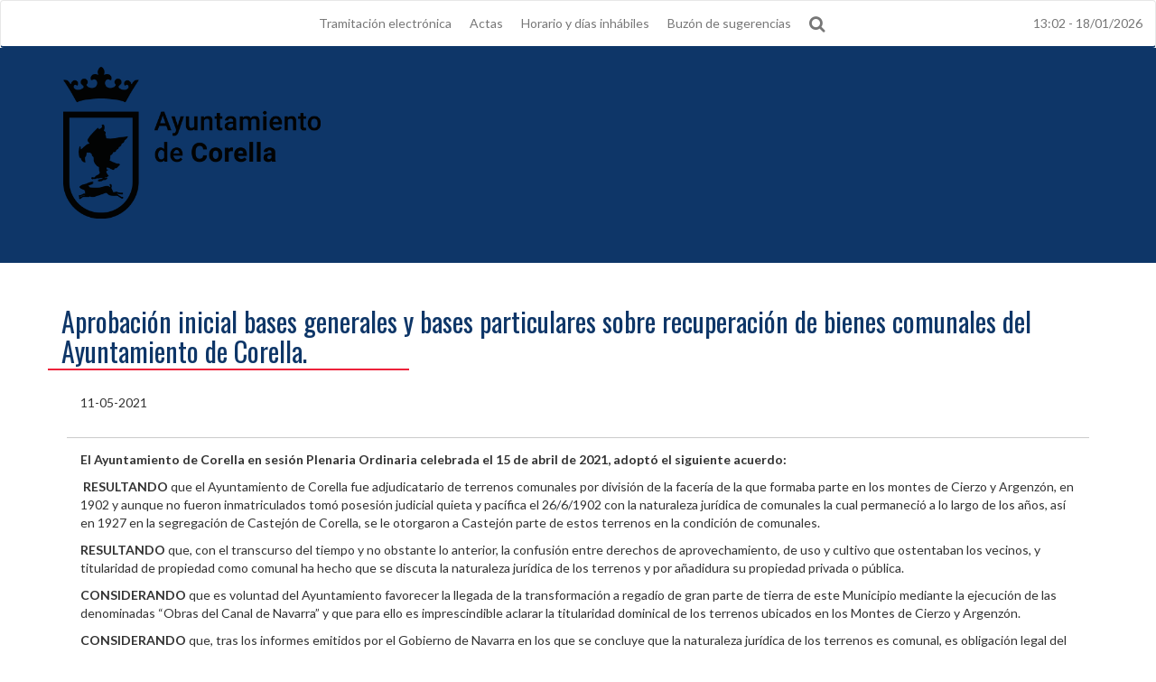

--- FILE ---
content_type: text/html; charset=UTF-8
request_url: https://sedeelectronica.corella.es/anuncios/aprobacion-inicial-bases-generales-y-bases-particulares-sobre-recuperacion-de-bienes-comunales-del-ayuntamiento-de-corella/
body_size: 16024
content:
<!DOCTYPE html>
<html lang="es">
<head>
	<meta charset="UTF-8" />
	<meta name="viewport" content="width=device-width, initial-scale=1" />
	<meta name="description" content="Sede electrónica del Ayuntamiento de Corella">
	<meta name="keywords" content="Sede electrónica, Ayuntamiento de Corella, trámites, tramitación, anuncios oficiales" />
	<title>Aprobación inicial bases generales y bases particulares sobre recuperación de bienes comunales del Ayuntamiento de Corella. &#8211; Sede electrónica de Corella</title>
<meta name='robots' content='max-image-preview:large' />
<link rel='dns-prefetch' href='//www.google.com' />
<link rel='dns-prefetch' href='//use.fontawesome.com' />
<link rel='dns-prefetch' href='//maxcdn.bootstrapcdn.com' />
		<!-- This site uses the Google Analytics by MonsterInsights plugin v8.25.0 - Using Analytics tracking - https://www.monsterinsights.com/ -->
		<!-- Nota: MonsterInsights no está actualmente configurado en este sitio. El dueño del sitio necesita identificarse usando su cuenta de Google Analytics en el panel de ajustes de MonsterInsights. -->
					<!-- No tracking code set -->
				<!-- / Google Analytics by MonsterInsights -->
		<script type="text/javascript">
/* <![CDATA[ */
window._wpemojiSettings = {"baseUrl":"https:\/\/s.w.org\/images\/core\/emoji\/14.0.0\/72x72\/","ext":".png","svgUrl":"https:\/\/s.w.org\/images\/core\/emoji\/14.0.0\/svg\/","svgExt":".svg","source":{"concatemoji":"https:\/\/sedeelectronica.corella.es\/wp-includes\/js\/wp-emoji-release.min.js"}};
/*! This file is auto-generated */
!function(i,n){var o,s,e;function c(e){try{var t={supportTests:e,timestamp:(new Date).valueOf()};sessionStorage.setItem(o,JSON.stringify(t))}catch(e){}}function p(e,t,n){e.clearRect(0,0,e.canvas.width,e.canvas.height),e.fillText(t,0,0);var t=new Uint32Array(e.getImageData(0,0,e.canvas.width,e.canvas.height).data),r=(e.clearRect(0,0,e.canvas.width,e.canvas.height),e.fillText(n,0,0),new Uint32Array(e.getImageData(0,0,e.canvas.width,e.canvas.height).data));return t.every(function(e,t){return e===r[t]})}function u(e,t,n){switch(t){case"flag":return n(e,"\ud83c\udff3\ufe0f\u200d\u26a7\ufe0f","\ud83c\udff3\ufe0f\u200b\u26a7\ufe0f")?!1:!n(e,"\ud83c\uddfa\ud83c\uddf3","\ud83c\uddfa\u200b\ud83c\uddf3")&&!n(e,"\ud83c\udff4\udb40\udc67\udb40\udc62\udb40\udc65\udb40\udc6e\udb40\udc67\udb40\udc7f","\ud83c\udff4\u200b\udb40\udc67\u200b\udb40\udc62\u200b\udb40\udc65\u200b\udb40\udc6e\u200b\udb40\udc67\u200b\udb40\udc7f");case"emoji":return!n(e,"\ud83e\udef1\ud83c\udffb\u200d\ud83e\udef2\ud83c\udfff","\ud83e\udef1\ud83c\udffb\u200b\ud83e\udef2\ud83c\udfff")}return!1}function f(e,t,n){var r="undefined"!=typeof WorkerGlobalScope&&self instanceof WorkerGlobalScope?new OffscreenCanvas(300,150):i.createElement("canvas"),a=r.getContext("2d",{willReadFrequently:!0}),o=(a.textBaseline="top",a.font="600 32px Arial",{});return e.forEach(function(e){o[e]=t(a,e,n)}),o}function t(e){var t=i.createElement("script");t.src=e,t.defer=!0,i.head.appendChild(t)}"undefined"!=typeof Promise&&(o="wpEmojiSettingsSupports",s=["flag","emoji"],n.supports={everything:!0,everythingExceptFlag:!0},e=new Promise(function(e){i.addEventListener("DOMContentLoaded",e,{once:!0})}),new Promise(function(t){var n=function(){try{var e=JSON.parse(sessionStorage.getItem(o));if("object"==typeof e&&"number"==typeof e.timestamp&&(new Date).valueOf()<e.timestamp+604800&&"object"==typeof e.supportTests)return e.supportTests}catch(e){}return null}();if(!n){if("undefined"!=typeof Worker&&"undefined"!=typeof OffscreenCanvas&&"undefined"!=typeof URL&&URL.createObjectURL&&"undefined"!=typeof Blob)try{var e="postMessage("+f.toString()+"("+[JSON.stringify(s),u.toString(),p.toString()].join(",")+"));",r=new Blob([e],{type:"text/javascript"}),a=new Worker(URL.createObjectURL(r),{name:"wpTestEmojiSupports"});return void(a.onmessage=function(e){c(n=e.data),a.terminate(),t(n)})}catch(e){}c(n=f(s,u,p))}t(n)}).then(function(e){for(var t in e)n.supports[t]=e[t],n.supports.everything=n.supports.everything&&n.supports[t],"flag"!==t&&(n.supports.everythingExceptFlag=n.supports.everythingExceptFlag&&n.supports[t]);n.supports.everythingExceptFlag=n.supports.everythingExceptFlag&&!n.supports.flag,n.DOMReady=!1,n.readyCallback=function(){n.DOMReady=!0}}).then(function(){return e}).then(function(){var e;n.supports.everything||(n.readyCallback(),(e=n.source||{}).concatemoji?t(e.concatemoji):e.wpemoji&&e.twemoji&&(t(e.twemoji),t(e.wpemoji)))}))}((window,document),window._wpemojiSettings);
/* ]]> */
</script>
<style id='wp-emoji-styles-inline-css' type='text/css'>

	img.wp-smiley, img.emoji {
		display: inline !important;
		border: none !important;
		box-shadow: none !important;
		height: 1em !important;
		width: 1em !important;
		margin: 0 0.07em !important;
		vertical-align: -0.1em !important;
		background: none !important;
		padding: 0 !important;
	}
</style>
<link rel='stylesheet' id='wp-block-library-css' href='https://sedeelectronica.corella.es/wp-includes/css/dist/block-library/style.min.css' type='text/css' media='all' />
<style id='classic-theme-styles-inline-css' type='text/css'>
/*! This file is auto-generated */
.wp-block-button__link{color:#fff;background-color:#32373c;border-radius:9999px;box-shadow:none;text-decoration:none;padding:calc(.667em + 2px) calc(1.333em + 2px);font-size:1.125em}.wp-block-file__button{background:#32373c;color:#fff;text-decoration:none}
</style>
<style id='global-styles-inline-css' type='text/css'>
body{--wp--preset--color--black: #000000;--wp--preset--color--cyan-bluish-gray: #abb8c3;--wp--preset--color--white: #ffffff;--wp--preset--color--pale-pink: #f78da7;--wp--preset--color--vivid-red: #cf2e2e;--wp--preset--color--luminous-vivid-orange: #ff6900;--wp--preset--color--luminous-vivid-amber: #fcb900;--wp--preset--color--light-green-cyan: #7bdcb5;--wp--preset--color--vivid-green-cyan: #00d084;--wp--preset--color--pale-cyan-blue: #8ed1fc;--wp--preset--color--vivid-cyan-blue: #0693e3;--wp--preset--color--vivid-purple: #9b51e0;--wp--preset--gradient--vivid-cyan-blue-to-vivid-purple: linear-gradient(135deg,rgba(6,147,227,1) 0%,rgb(155,81,224) 100%);--wp--preset--gradient--light-green-cyan-to-vivid-green-cyan: linear-gradient(135deg,rgb(122,220,180) 0%,rgb(0,208,130) 100%);--wp--preset--gradient--luminous-vivid-amber-to-luminous-vivid-orange: linear-gradient(135deg,rgba(252,185,0,1) 0%,rgba(255,105,0,1) 100%);--wp--preset--gradient--luminous-vivid-orange-to-vivid-red: linear-gradient(135deg,rgba(255,105,0,1) 0%,rgb(207,46,46) 100%);--wp--preset--gradient--very-light-gray-to-cyan-bluish-gray: linear-gradient(135deg,rgb(238,238,238) 0%,rgb(169,184,195) 100%);--wp--preset--gradient--cool-to-warm-spectrum: linear-gradient(135deg,rgb(74,234,220) 0%,rgb(151,120,209) 20%,rgb(207,42,186) 40%,rgb(238,44,130) 60%,rgb(251,105,98) 80%,rgb(254,248,76) 100%);--wp--preset--gradient--blush-light-purple: linear-gradient(135deg,rgb(255,206,236) 0%,rgb(152,150,240) 100%);--wp--preset--gradient--blush-bordeaux: linear-gradient(135deg,rgb(254,205,165) 0%,rgb(254,45,45) 50%,rgb(107,0,62) 100%);--wp--preset--gradient--luminous-dusk: linear-gradient(135deg,rgb(255,203,112) 0%,rgb(199,81,192) 50%,rgb(65,88,208) 100%);--wp--preset--gradient--pale-ocean: linear-gradient(135deg,rgb(255,245,203) 0%,rgb(182,227,212) 50%,rgb(51,167,181) 100%);--wp--preset--gradient--electric-grass: linear-gradient(135deg,rgb(202,248,128) 0%,rgb(113,206,126) 100%);--wp--preset--gradient--midnight: linear-gradient(135deg,rgb(2,3,129) 0%,rgb(40,116,252) 100%);--wp--preset--font-size--small: 13px;--wp--preset--font-size--medium: 20px;--wp--preset--font-size--large: 36px;--wp--preset--font-size--x-large: 42px;--wp--preset--spacing--20: 0.44rem;--wp--preset--spacing--30: 0.67rem;--wp--preset--spacing--40: 1rem;--wp--preset--spacing--50: 1.5rem;--wp--preset--spacing--60: 2.25rem;--wp--preset--spacing--70: 3.38rem;--wp--preset--spacing--80: 5.06rem;--wp--preset--shadow--natural: 6px 6px 9px rgba(0, 0, 0, 0.2);--wp--preset--shadow--deep: 12px 12px 50px rgba(0, 0, 0, 0.4);--wp--preset--shadow--sharp: 6px 6px 0px rgba(0, 0, 0, 0.2);--wp--preset--shadow--outlined: 6px 6px 0px -3px rgba(255, 255, 255, 1), 6px 6px rgba(0, 0, 0, 1);--wp--preset--shadow--crisp: 6px 6px 0px rgba(0, 0, 0, 1);}:where(.is-layout-flex){gap: 0.5em;}:where(.is-layout-grid){gap: 0.5em;}body .is-layout-flow > .alignleft{float: left;margin-inline-start: 0;margin-inline-end: 2em;}body .is-layout-flow > .alignright{float: right;margin-inline-start: 2em;margin-inline-end: 0;}body .is-layout-flow > .aligncenter{margin-left: auto !important;margin-right: auto !important;}body .is-layout-constrained > .alignleft{float: left;margin-inline-start: 0;margin-inline-end: 2em;}body .is-layout-constrained > .alignright{float: right;margin-inline-start: 2em;margin-inline-end: 0;}body .is-layout-constrained > .aligncenter{margin-left: auto !important;margin-right: auto !important;}body .is-layout-constrained > :where(:not(.alignleft):not(.alignright):not(.alignfull)){max-width: var(--wp--style--global--content-size);margin-left: auto !important;margin-right: auto !important;}body .is-layout-constrained > .alignwide{max-width: var(--wp--style--global--wide-size);}body .is-layout-flex{display: flex;}body .is-layout-flex{flex-wrap: wrap;align-items: center;}body .is-layout-flex > *{margin: 0;}body .is-layout-grid{display: grid;}body .is-layout-grid > *{margin: 0;}:where(.wp-block-columns.is-layout-flex){gap: 2em;}:where(.wp-block-columns.is-layout-grid){gap: 2em;}:where(.wp-block-post-template.is-layout-flex){gap: 1.25em;}:where(.wp-block-post-template.is-layout-grid){gap: 1.25em;}.has-black-color{color: var(--wp--preset--color--black) !important;}.has-cyan-bluish-gray-color{color: var(--wp--preset--color--cyan-bluish-gray) !important;}.has-white-color{color: var(--wp--preset--color--white) !important;}.has-pale-pink-color{color: var(--wp--preset--color--pale-pink) !important;}.has-vivid-red-color{color: var(--wp--preset--color--vivid-red) !important;}.has-luminous-vivid-orange-color{color: var(--wp--preset--color--luminous-vivid-orange) !important;}.has-luminous-vivid-amber-color{color: var(--wp--preset--color--luminous-vivid-amber) !important;}.has-light-green-cyan-color{color: var(--wp--preset--color--light-green-cyan) !important;}.has-vivid-green-cyan-color{color: var(--wp--preset--color--vivid-green-cyan) !important;}.has-pale-cyan-blue-color{color: var(--wp--preset--color--pale-cyan-blue) !important;}.has-vivid-cyan-blue-color{color: var(--wp--preset--color--vivid-cyan-blue) !important;}.has-vivid-purple-color{color: var(--wp--preset--color--vivid-purple) !important;}.has-black-background-color{background-color: var(--wp--preset--color--black) !important;}.has-cyan-bluish-gray-background-color{background-color: var(--wp--preset--color--cyan-bluish-gray) !important;}.has-white-background-color{background-color: var(--wp--preset--color--white) !important;}.has-pale-pink-background-color{background-color: var(--wp--preset--color--pale-pink) !important;}.has-vivid-red-background-color{background-color: var(--wp--preset--color--vivid-red) !important;}.has-luminous-vivid-orange-background-color{background-color: var(--wp--preset--color--luminous-vivid-orange) !important;}.has-luminous-vivid-amber-background-color{background-color: var(--wp--preset--color--luminous-vivid-amber) !important;}.has-light-green-cyan-background-color{background-color: var(--wp--preset--color--light-green-cyan) !important;}.has-vivid-green-cyan-background-color{background-color: var(--wp--preset--color--vivid-green-cyan) !important;}.has-pale-cyan-blue-background-color{background-color: var(--wp--preset--color--pale-cyan-blue) !important;}.has-vivid-cyan-blue-background-color{background-color: var(--wp--preset--color--vivid-cyan-blue) !important;}.has-vivid-purple-background-color{background-color: var(--wp--preset--color--vivid-purple) !important;}.has-black-border-color{border-color: var(--wp--preset--color--black) !important;}.has-cyan-bluish-gray-border-color{border-color: var(--wp--preset--color--cyan-bluish-gray) !important;}.has-white-border-color{border-color: var(--wp--preset--color--white) !important;}.has-pale-pink-border-color{border-color: var(--wp--preset--color--pale-pink) !important;}.has-vivid-red-border-color{border-color: var(--wp--preset--color--vivid-red) !important;}.has-luminous-vivid-orange-border-color{border-color: var(--wp--preset--color--luminous-vivid-orange) !important;}.has-luminous-vivid-amber-border-color{border-color: var(--wp--preset--color--luminous-vivid-amber) !important;}.has-light-green-cyan-border-color{border-color: var(--wp--preset--color--light-green-cyan) !important;}.has-vivid-green-cyan-border-color{border-color: var(--wp--preset--color--vivid-green-cyan) !important;}.has-pale-cyan-blue-border-color{border-color: var(--wp--preset--color--pale-cyan-blue) !important;}.has-vivid-cyan-blue-border-color{border-color: var(--wp--preset--color--vivid-cyan-blue) !important;}.has-vivid-purple-border-color{border-color: var(--wp--preset--color--vivid-purple) !important;}.has-vivid-cyan-blue-to-vivid-purple-gradient-background{background: var(--wp--preset--gradient--vivid-cyan-blue-to-vivid-purple) !important;}.has-light-green-cyan-to-vivid-green-cyan-gradient-background{background: var(--wp--preset--gradient--light-green-cyan-to-vivid-green-cyan) !important;}.has-luminous-vivid-amber-to-luminous-vivid-orange-gradient-background{background: var(--wp--preset--gradient--luminous-vivid-amber-to-luminous-vivid-orange) !important;}.has-luminous-vivid-orange-to-vivid-red-gradient-background{background: var(--wp--preset--gradient--luminous-vivid-orange-to-vivid-red) !important;}.has-very-light-gray-to-cyan-bluish-gray-gradient-background{background: var(--wp--preset--gradient--very-light-gray-to-cyan-bluish-gray) !important;}.has-cool-to-warm-spectrum-gradient-background{background: var(--wp--preset--gradient--cool-to-warm-spectrum) !important;}.has-blush-light-purple-gradient-background{background: var(--wp--preset--gradient--blush-light-purple) !important;}.has-blush-bordeaux-gradient-background{background: var(--wp--preset--gradient--blush-bordeaux) !important;}.has-luminous-dusk-gradient-background{background: var(--wp--preset--gradient--luminous-dusk) !important;}.has-pale-ocean-gradient-background{background: var(--wp--preset--gradient--pale-ocean) !important;}.has-electric-grass-gradient-background{background: var(--wp--preset--gradient--electric-grass) !important;}.has-midnight-gradient-background{background: var(--wp--preset--gradient--midnight) !important;}.has-small-font-size{font-size: var(--wp--preset--font-size--small) !important;}.has-medium-font-size{font-size: var(--wp--preset--font-size--medium) !important;}.has-large-font-size{font-size: var(--wp--preset--font-size--large) !important;}.has-x-large-font-size{font-size: var(--wp--preset--font-size--x-large) !important;}
.wp-block-navigation a:where(:not(.wp-element-button)){color: inherit;}
:where(.wp-block-post-template.is-layout-flex){gap: 1.25em;}:where(.wp-block-post-template.is-layout-grid){gap: 1.25em;}
:where(.wp-block-columns.is-layout-flex){gap: 2em;}:where(.wp-block-columns.is-layout-grid){gap: 2em;}
.wp-block-pullquote{font-size: 1.5em;line-height: 1.6;}
</style>
<link rel='stylesheet' id='censo_style-css' href='https://sedeelectronica.corella.es/wp-content/plugins/censo_electoral/style.css' type='text/css' media='all' />
<link rel='stylesheet' id='contact-form-7-css' href='https://sedeelectronica.corella.es/wp-content/plugins/contact-form-7/includes/css/styles.css' type='text/css' media='all' />
<link rel='stylesheet' id='transparencia-style-css' href='https://sedeelectronica.corella.es/wp-content/plugins/transparencia-v2/public/css/style.css' type='text/css' media='all' />
<link rel='stylesheet' id='transparencia-icons-css' href='https://sedeelectronica.corella.es/wp-content/plugins/transparencia-v2/public/css/icomoon/style.css' type='text/css' media='all' />
<link rel='stylesheet' id='wp-css' href='https://sedeelectronica.corella.es/wp-content/themes/sedeelectronica//style.css' type='text/css' media='all' />
<link rel='stylesheet' id='bootstrap-css' href='https://maxcdn.bootstrapcdn.com/bootstrap/3.3.7/css/bootstrap.min.css' type='text/css' media='all' />
<script type="text/javascript" src="https://www.google.com/recaptcha/api.js" id="censo_captcha-js"></script>
<script type="text/javascript" src="https://sedeelectronica.corella.es/wp-includes/js/jquery/jquery.min.js" id="jquery-core-js"></script>
<script type="text/javascript" src="https://sedeelectronica.corella.es/wp-includes/js/jquery/jquery-migrate.min.js" id="jquery-migrate-js"></script>
<link rel="https://api.w.org/" href="https://sedeelectronica.corella.es/wp-json/" /><link rel="alternate" type="application/json" href="https://sedeelectronica.corella.es/wp-json/wp/v2/anuncios/8422" /><link rel="EditURI" type="application/rsd+xml" title="RSD" href="https://sedeelectronica.corella.es/xmlrpc.php?rsd" />

<link rel="canonical" href="https://sedeelectronica.corella.es/anuncios/aprobacion-inicial-bases-generales-y-bases-particulares-sobre-recuperacion-de-bienes-comunales-del-ayuntamiento-de-corella/" />
<link rel='shortlink' href='https://sedeelectronica.corella.es/?p=8422' />
<link rel="alternate" type="application/json+oembed" href="https://sedeelectronica.corella.es/wp-json/oembed/1.0/embed?url=https%3A%2F%2Fsedeelectronica.corella.es%2Fanuncios%2Faprobacion-inicial-bases-generales-y-bases-particulares-sobre-recuperacion-de-bienes-comunales-del-ayuntamiento-de-corella%2F" />
<link rel="alternate" type="text/xml+oembed" href="https://sedeelectronica.corella.es/wp-json/oembed/1.0/embed?url=https%3A%2F%2Fsedeelectronica.corella.es%2Fanuncios%2Faprobacion-inicial-bases-generales-y-bases-particulares-sobre-recuperacion-de-bienes-comunales-del-ayuntamiento-de-corella%2F&#038;format=xml" />
<style>
.qtranxs_flag_es {background-image: url(https://sedeelectronica.corella.es/wp-content/plugins/qtranslate-xt/flags/es.png); background-repeat: no-repeat;}
</style>
<link hreflang="es" href="https://sedeelectronica.corella.es/es/anuncios/aprobacion-inicial-bases-generales-y-bases-particulares-sobre-recuperacion-de-bienes-comunales-del-ayuntamiento-de-corella/" rel="alternate" />
<link hreflang="x-default" href="https://sedeelectronica.corella.es/anuncios/aprobacion-inicial-bases-generales-y-bases-particulares-sobre-recuperacion-de-bienes-comunales-del-ayuntamiento-de-corella/" rel="alternate" />
<meta name="generator" content="qTranslate-XT 3.11.4" />
	<style type="text/css">


	@import url('https://fonts.googleapis.com/css?family=Lato:100,400,700|Oswald:200,400,600');

	* { font-family: verdana; font-family: 'Lato', sans-serif; }
	main { position: relative; }
	a { color: #474747; }

	.single-tramites a,
	.page a {
		color: #337ab7;
		text-decoration: underline;
	}

	p a { color: #337ab7 }
	.grecaptcha-badge {
    	display: none;
	}
	.sec > div { box-shadow: 2px 2px 5px 1px #ccc;  background: white; position: relative; top: -2em; margin-bottom: 2rem; }
	/*.sec  { box-shadow: 2px 2px 5px 1px #ccc; position: relative; top: -2em; background: white; }*/
	.h1, .h2, .h3, .h4, .h5 { color: #0e3668; position: relative; font-family: 'Oswald', sans-serif; }
	.h1:after, .h2:after, .h3:after, .h4:after, .h5:after { content: ' ' ; position: absolute; width: 35%; left: -15px; bottom: -.5rem; border-bottom: 2px solid #ed233b; }
	.listado .fa { color: #ed233b; width: 2em; text-align: center; }
	.listado li { list-style: none; padding: .5rem; }
	.listado { padding-left: 1.5rem; }

	.nopadding { padding: 0 !important; }
	.btn.btn-primary { background: #0e3668; border: none; border-radius: 0; color: #ffffff !important; margin-bottom: 1rem; }
	.btn-primary a { color: #ffffff; }

	.btn.btn-primary.btn-primary--alt {
    	border: 1px solid #0e3668;
    	background: transparent;
    	color: #0e3668 !important;
	}

	.d-inline { display: inline !important; }

	/* .btn.btn-primary.btn-primary--alt:hover {
		border-color: transparent;
    	background: #0e3668;
    	color: #ffffff !important;
	} */

	.btn-factura { background: none; border: none; padding: 0; }
	.btn-factura:hover { text-decoration: underline; color: #23527c; }
	.btn-factura:focus { outline:none;}

	.btn-ancho { padding: 0; }
	.btn-ancho a { display: block; padding: 6px 12px }

	.enlaceRelacion { padding: 1rem .5rem; position: relative; }
	.enlaceRelacion:before { content: ' '; position: absolute; top: 0; left: 0; width: 100%; border-top: 2px solid #ed233b; }
	.enlaceRelacion .fa { width: 2em; text-align: center; }
	.enlaceRelacion .fa:before { color: #ed233b; }

	/* NAV */
	.navbar-brand { height: auto; }
	nav.navbar-default { background-color: white; border-bottom: 2px solid #0e3668; margin-bottom: 0; }
	.navbar-default .navbar-nav > .active > a { background: #0e3668; color: #ffffff; }
	.navbar-default .navbar-nav > li > a:hover { background: #0e3668; color: #ffffff; }
	.navbar-collapse { padding-left: 0 }
	li[id^=menu-item-] a { padding: 1em 3em; }


	#escudo { display: inline-block; width: 125px; vertical-align: top; margin-bottom: 1em; margin-top: -1em; }
	#escudo.escudo_grande { width: 25%; min-width: 200px; }
	.conEscudo { display: inline-block; width: calc( 100% - 150px ); }
	.logo img { position: absolute; top: .25rem; max-width: 100px; }

	.navbar-header .idiomas { display: inline-block; margin-left: 1em; }
	.idiomas > li { display: inline-block; }

	#reloj { top: 1em; position: absolute; display: none; }

	/* IMG */
	#img {
		background-size: cover; padding: 2.5em 0;
		background: #0e3668;  /* fallback for old browsers */
		background: -webkit-linear-gradient(to right, #0e3668, #0e3668);  /* Chrome 10-25, Safari 5.1-6 */
		background: linear-gradient(to right, #0e3668, #0e3668); /* W3C, IE 10+/ Edge, Firefox 16+, Chrome 26+, Opera 12+, Safari 7+ */
	}
	#img p span { padding: 0 .5em; display: inline-block; font-size: 2em; color: #ffffff; font-family: oswald; }


	/* ANUNCIOS OFICIALES */
	#listado_ao article { margin: 1rem 0; }

	#listado_ao h3 { margin-top: 1rem; font-family: 'Oswald', verdana;}
	#listado_ao p { font-size: 12px; color: #474747; }
	#listado_ao a:hover p { text-decoration: none; }
	#listado_ao .pieNoticia { border-top: 1px solid #ccc; }
	#listado_ao article a.pull-right { color: #0e3668; }
	/* ANUNCIOS OFICIALES - DIV CARGANDO */
	#cargando { position: absolute; top: 0; left: 0; width: 100%; background: rgba(255,255,255,.5); height: 100%; z-index: 99; }
	#cargando > .cargando {
		position: absolute;
		top: 50%;
		left: 50%;
		transform: translate(-50%, -50%);
		font-size: 7em;
		animation: cargando 2s infinite;
		color: #474747;
	}
	.cat-anuncio { border-bottom: 1px solid #ccc; margin-bottom: 1em; padding-top: 1em; padding-bottom: 1em; }
	.img-container { max-width: 750px; margin: 0 auto; }
	.header-footer div { padding: 1em; margin-left: -15px; margin-right: -15px; }
	.actual { font-weight: bold; font-size: 1.05em; }

	/* Widget - trámites frecuentes */
	#select_entidades { padding: .5em; width: 100%; margin: 1.1em 0 .5em 0; }

	@keyframes cargando {
		from { transform: rotate(0deg) }
		to { transform: rotate(359deg) }
	}

	/* page.php */
	.cuerpo { margin-top: 2em ; margin-bottom: 2em;  padding: 0 2em 2em 2em; }
	.contenido { padding: 1.5em; }

	/* Formulario */
	#form input[type=text], #form input[type=email] { width: 50%; }

	input[type=text]:focus, input[type=email]:focus, textarea:focus {
		border-bottom: 3px solid #ed233b;
		box-shadow: none;
		outline: none;
	}

	/* Tramitación electrónica */
	#buscadorTramites input[type=text], #buscadorTramites select { display: inline; }
	.tabla-tramites .fa { font-size: 1.5em; }
	#buscadorTramites .fa-user, #buscadorTramites .fa-industry { font-size: 1.2em; }
	td.contenido_tramite { padding: 0 2em !important; }
	.nombre_tramite > a {
		display: inline-block;
	}
	.nombre_tramite:hover { cursor: pointer; text-decoration: underline; color: #ed233b; }
	#buscadorTramites select { padding: .5em; border-radius: 5px; }
	.contenedor_escudo {
		border: 2px solid #0e3668;
		/*background: #0e3668;*/
		/*height: 4em;*/
		/*position: absolute;*/
		/*padding-top: .5em;*/
		width: 100%;
		font-size: 1.2em;
		vertical-align: middle!important;
		text-align: center;
		padding: .5em;
		bottom: 0;
		/*transform: translateY(100%);*/
		display: flex;
		justify-content: center;
		align-items: center;
	}
	.contenedor_escudo:hover{
		border-color: #ed233b;
	}
	.ayto_escudo { margin-bottom: 1em;
		position:relative;}
	/*.enlace_escudo, .enlace_escudo:hover { color: white; }*/
	enlace_escudo { color: #0e3668;}
	.nombre_subinstalaciones {
		width: 80%;
		margin-right: 2.5%;
		margin-left: 2.5%;
	}
	nombre_subinstalaciones_large{
		width: 95%;
		margin-right: 2.5%;
		margin-left: 2.5%;
	}
	.escudo_subinstalaciones{
		width: 15%;
	}
	.escudo_subinstalaciones>img{
		max-width: 100%;
		max-height: 40px;
	}
	.enlace_escudo:hover { color: #0e3668;
		text-decoration:none;}
	.escudos {
		background-position: center !important;
		background-size: 100% !important;
		background-repeat: no-repeat !important;
		height: 250px;
		top: 0 !important;
		padding: 0;
		position: relative;
	}
	#cargandoTramite { font-weight: bold; font-size: 1.1em; text-align: center; margin-top: 3em; }

	.contenido_tramite h1,
	.contenido_tramite h2,
	.contenido_tramite h3,
	.contenido_tramite h4,
	.contenido_tramite h5,
	.contenido_tramite h6 { color: #0e3668; }

	.contenido_tramite a { color: #0e3668; }

	.contenido_tramite .bloque-derecha { float: right; margin-left: 1em; }
	.contenido_tramite .bloque ul { padding: 0; }
	td.contenido_tramite .bloque ul { list-style-type: none; padding: 1em 0 1em 1em; }
	.contenido_tramite .bloque ul li {
		background: #0e3668;
		padding: .5em 1.5em;
		margin-bottom: .5em;
		color: #ffffff;
	}
	.contenido_tramite .bloque ul li a { color: #ffffff; display: block; }
	.contenido_tramite .bloque-linea ul li { display: inline-block; margin-right: 1rem;}

	/* 404 */
	.error-404, .error-404-2 { font-family: oswald; padding-top: 1em;  }
	.error-404 { font-size: 4em; }
	.error-404-2 { font-size: 2em; }

	/* Actas */
	.cabecera-actas, .celda-actas{
		padding: 1.2rem;
	}
	.cabecera-actas{
		font-size: 1.2em;
		background-color: #ed233b;
		color:white;
	}
	.celda-actas{
		display: flex;
	    flex-wrap: wrap;
	    align-items: center;
	    font-size: 1.1em;
	}
	.actas-filas{
		display: flex;
	    flex-wrap: wrap;
	}
	.actas-filas:nth-child(2n+1){
		background-color: #f1f3f4;
	}
	.iconos-actas{
		font-size:1.25em;
		padding-right:1rem;
		color: #ed233b;
	}
	.actas-fecha{
		display:none;
		padding-top: 0.5rem;
	}
	.actas-text{
		display: inline;
	}
	.actas-label{
		padding: 1rem 0;
	}
	.actas-form{
		display:flex;
		flex-wrap: wrap;
	}
	.actas-listado, .actas-form{
		padding-top:2rem;
	}
	@media screen and (max-width: 600px) {
		.actas-text{
			display:none;
		}
		.iconos-actas{
			padding:0;
			font-size: 1.1em;
		}
		.actas-fecha{
			display:block;
			font-size: 1.2rem;
		}
		.celda-actas{
			justify-content: center;
			text-align: center;
		}
		.cabecera-actas{
			font-size: 1.1em;
			text-align: center;
			display:flex;
			flex-wrap: wrap;
			align-items: center;
			justify-content: center;
		}
	}

	/* Pasos tramitación electrónica */
	#pasos-registro { margin-top: 2em; }
	#pasos-registro .paso h3 { margin-top: .5em; }

	#pasos-registro .paso div:nth-of-type(1) {
		font-size: 1.3em;
		color: white;
		background: #0e3668;
	}

	/* Pasos tramitación electrónica */
	#pasos-registro { margin-top: 2em; }
	#pasos-registro .paso h3 { margin-top: .5em; }

	#pasos-registro .paso div:nth-of-type(1) {
		font-size: 1.3em;
		color: white;
		background: #0e3668;
	}

	/* Pasos trámite */
	ul.pasos > li { z-index:99; width: 100%; padding: 0; margin: 0 2.5%; text-align: center; padding: .5em 0; }

	ul.pasos {
		width: 90%;
		margin: 0 auto;
		list-style: none;
		padding-left: 0;
	}

	ul.pasos ul { list-style: none; padding-left: 0; }

	ul.pasos.pasos2 {
		display: flex;
		justify-content: space-around;
	}

	ul.pasos.pasos2 > li {
		position: relative;
		top: -3em;
	}


	ul.pasos3 > li:nth-of-type(1) { left: 0% }
	ul.pasos3 > li:nth-of-type(2) { left: 33.3333% }
	ul.pasos3 > li:nth-of-type(3) { left: 66.6666% }




	.contenido-paso { text-align: left; }

	.mt-9 { margin-top: 9em; }
	span#Paso { font-weight: bold; margin-top: .5em; display: inline-block; }




.enlaces-ul { width: 100%; display: flex; justify-content: space-around; }
.enlaces-ul li { display: inline-block; width: 100%; }


.registro a{
	color: #0e3668;
}

/* Contenido page - single */
.contenido.content table thead { background: #0e3668; color: #ffffff; }
.contenido.content table td, .contenido.content table th { padding: .5em }
.contenido.content a { color: #0275d8; text-decoration: underline; }

/* FOOTER */
footer { background: #f1f1f1; }
.dir { display: inline; }
footer .dir li:nth-of-type(n):not(:last-child):after { content: ' | '; padding-left: 1rem; }
footer .col-xs-12 .col-xs-12 { margin-top: 1rem; }
footer .pie { background: #f1f1f1; padding: 1em 0 .5em 0; }
footer .info { background: #dfdfdf; padding: .5em 0 1em 0; }



/* BUSCADOR */
.resultado { padding: 1em 2em; margin-bottom: 1.5em; border-bottom: 1px solid #ccc; }
.resultado h3 { text-decoration: underline; margin: 0 0 1em 0; }
.resultado span.tipo { border: 1px solid #0e3668; padding: .5em; margin-bottom: 1em; }
.page-numbers {
	padding: .5em 1em;
	margin: 0 0.25em;
}

.page-numbers.dots {
	color: #474747;
}

span.page-numbers.current {
	font-weight: bold;
	background: white;
	border-bottom: 2px solid #0e3668;
}

div#search_form {
	display: none;
	position: absolute;
	width: 90%;
	padding: .5em 0;
	left: 5%;
}

div#search_form input {
	width: 100%;
	padding: 1em;
	border: none;
	margin: 0 auto;
	display: inline-block;
}

div#search_form input[type=submit] { display: inline-block; width: 100%; }



@media screen and (max-width: 600px) {
	table { width:100%; }
	thead { display: none; }
	tr:nth-of-type(2n) {background-color: inherit;}
	tr td:first-child { background: #f0f0f0; font-weight:bold; font-size:1.3em; }
	tbody td { display: block;  text-align:center; }
	tbody td:before {
		content: attr(data-th);
		display: block;
		text-align:center;
	}
}

@media only screen and (min-width: 768px) {
	#bs-example-navbar-collapse-1.navbar-center { text-align: center; height: 50px !important; }
	#bs-example-navbar-collapse-1.navbar-center .navbar-nav { float: none; display: inline-block; }
	#reloj { display: block; top: 15px; right: 1em; color: #777;}
	.navbar-header .idiomas { margin-left: 0em; }
	li[id^=menu-item-] a { padding: 15px 10px; }
	.container { width: 100%; }

	div#search_form {
		width: 30%;
		padding: .5em;
		left: 37.5%;
	}

	div#search_form input {
		width: 80%;
		padding: 1em;
		border: none;
		margin: 0 auto;
		display: inline-block;
	}
	div#search_form input[type=submit] { width: 15%; }
	.resultado span.tipo { margin-bottom: 0em; }

	.enlaces-ul li {flex: 1;padding: 0;margin: 0;display: inline-block;text-align: center;/* border: 1px solid black; *//* margin-left: 6.5%; *//* margin: 0px 6.5% 0 0; */}
	.enlaces-ul li:nth-of-type(1) { left: 2.5%; }
	.enlaces-ul li:nth-of-type(2) { left: 35.5%; }
	.enlaces-ul li:nth-of-type(3) { left: 70%; }

}

@media only screen and (min-width: 992px) {
	#img { padding: 2.5em; }

	#anunciosOficiales h3 { margin-top: 0rem; }
	.contenido_tramite .bloque-derecha ul { border-left: 1px solid #ed233b; }
	.container { width: 1170px; }

	/* Pasos tramitación electrónica */
	#pasos-registro .paso div:nth-of-type(1) {
		font-size: 2em;
		height: 4em;
		line-height: 4em;
		text-align: center;
		background: #0e3668;
	}

	#pasos-registro .paso div:nth-of-type(1):after {
		content: ' ';
		left: 100%;
		position: absolute;
		width: 0;
		height: 0;
		border-left: 2em solid #0e3668;
		border-top: 2em solid transparent;
		border-bottom: 2em solid transparent;
	}

	#pasos-registro .paso div:nth-of-type(2) {
		padding-left: 5.5em;
	}

}

@media only screen and (min-width: 992px) {

	ul.pasos > li { flex: 1; padding: 0; margin: 0 2.5%; text-align: center; padding: .5em 0; }
	ul.pasos  span.paso {
		display: block;
		height: 50px;
		width: 50px;
		border-radius: 50px;
		border: 4px solid #3498db;
		color: transparent;
		margin: 1em auto;
		position: relative;
		background: #2980b9;
	}


	ul.pasos span.paso:after {
		content: ' ';
		height: 30px;
		width: 30px;
		border-radius: 50px;
		color: white;
		margin: 1em auto;
		position: absolute;
		left: 6px;
		top: -8px;
		bottom: 0;
		background: white;
	}

	ul.pasos {
		list-style: none;
		width: 90%;
		margin: 6em auto 10em auto;
		background: #3498db;
		height: 10px;
		position: relative;
		border-radius: 10px;
		overflow: visible;
	}

	ul.pasos > li {
		position: absolute;
		top: -3em;
	}
}

.svg-blanco { fill: #fff }
.svg-principal { fill: #0e3668 }
.svg-secundario { fill: #ed233b }
.svg-gris { fill: #cac7c8 }

.generales-svg { width: 150px; }

.d-flex { display: flex; }
.align-items-center { align-items: center; }

.ml-2 { margin-left: 2rem; }
.my-1 {
	margin-top: 1rem;
	margin-bottom: 1rem;
}



/* CARPETA CIUDADANA */

.contenedor {
    display: flex;
    flex-wrap: wrap;
    margin-left: -15px;
    margin-right: -15px;
}

.tramite {
    flex: 100%;
    padding-left: 15px;
	padding-right: 15px;
	margin-bottom: 30px;
}

@media (min-width: 768px) {
    .tramite {
       flex: 50%;
       max-width: 50%;
       margin-bottom: 30px;
    }
}

.tramite__enlace {
    display: block;
	box-shadow: 0 .5rem 1rem rgba(0,0,0,.15);
    padding: 2rem;
    height: 100%;
    transition: all .2s;
	background: white;
    border: none;
    text-align: left;
}

/* .tramite__enlace:hover, .tramite__enlace:active, .tramite__enlace:focus {
    color: #333;
    text-decoration: none;
    box-shadow: 0 2rem 4rem rgba(0,0,0,.2);
}

.tramite__enlace:active {
    text-decoration: none;
    box-shadow: 0 1rem 2rem rgba(0,0,0,.4);
} */

.tramite__titulo {
	position: relative;
    display: block;
    font-size: 2.5rem;
    font-weight: 600;
    margin-bottom: 1rem;
}

.tramite__titulo:after {
	content: ' ';
    position: absolute;
	width: 45%;
	max-width: 180px;
    left: -20px;
    bottom: calc(-0.5rem + 1px );
	border-bottom: 2px solid #ed233b;
}

.tramite__row {
    display: flex;
}

.tramite__left {
    flex: 0 0 80%;
    margin-right: 1rem;
}

.tramite__right {
    flex: 1;
	text-align: center;
}

.tramite__list {
    list-style: none;
    padding-left: 0rem;
}

.tramite svg {
    width: 100%;
    color: #ed233b;
}

.presentacion-carpeta {
	font-size: 1.75rem;
	margin-bottom: 2.5rem;
}

/* Widget carpeta */
.widget-carpeta {
    display: flex;
    flex-wrap: wrap;
    margin-left: -15px;
	margin-right: -15px;
	padding-left: 15px;
	padding-right: 15px;
	padding-bottom: 5px;
}

.widget-carpeta:hover {
	color: currentColor;
}

.widget-carpeta:hover .fa {
	text-decoration: none;
}

.widget-carpeta__icono {
    flex: 0 0 33.33333%;
    padding-right: 15px;
	color: #ed233b;
	font-size: 8rem;
	text-align: center;
}

.widget-carpeta__boton {
    flex: 1;
	display: flex;
	align-items: center;
	justify-content: center;
}

.widget-carpeta__boton > .btn {
	width: 100%;
}

.tramite__icono {
	font-size: 8rem;
	color: #ed233b;
}

.contenido .t-container .t-item a {
	color: #0e3668}

.contenido .t-container.t-rows {
    flex-direction: column;
}

.contenido .t-container.t-rows .t-item {
    text-align: left;
}

/* Accordeon */
.bloque.class-col-xs-12 > a {
    display: block;
    background-color: #0e3668;
    color: #ffffff;
    text-decoration: none;
    padding: 1.25rem 3rem;
}

.bloque.class-col-xs-12 > .contenido-bloque {
    padding: 1rem 3rem;
}

.t-container a.t-item--button {
	background-color: #0e3668;
	color: #ffffff;
	text-decoration: none;
}

</style>
	<script type="text/javascript">
				var fecha = new Date( 2026, 0, 18, 13, 02, 11 );

	</script>
	<link rel="icon" type="image/png" href="https://sedeelectronica.corella.es/wp-content/uploads/2018/06/logo.png">
</head>
<body data-rsssl=1 class="anuncios-template-default single single-anuncios postid-8422">
	<header>
		<nav class="navbar navbar-default">
			<div class="container-fluid">
				<div class="navbar-header">
					<button type="button" class="navbar-toggle collapsed" data-toggle="collapse" data-target="#bs-example-navbar-collapse-1" aria-expanded="false">
						<span class="sr-only">Toggle navigation</span>
						<span class="icon-bar"></span>
						<span class="icon-bar"></span>
						<span class="icon-bar"></span>
					</button>
					<!-- <a class="navbar-brand text-center logo" href="#"><img src="imgs/villava.png" alt="Escudo de Villava"/></a> -->

									</div>
				<div class="collapse navbar-collapse navbar-center" id="bs-example-navbar-collapse-1">
					<ul id="menu-menu-principal" class="nav navbar-nav"><li id="menu-item-25" class="menu-item menu-item-type-custom menu-item-object-custom menu-item-25"><a href="https://sedeelectronica.corella.es/tramitacion-electronica">Tramitación electrónica</a></li>
<li id="menu-item-29" class="menu-item menu-item-type-post_type menu-item-object-page menu-item-29"><a href="https://sedeelectronica.corella.es/actas/">Actas</a></li>
<li id="menu-item-27" class="menu-item menu-item-type-custom menu-item-object-custom menu-item-27"><a href="https://sedeelectronica.corella.es/horario-y-dias-inhabiles">Horario y días inhábiles</a></li>
<li id="menu-item-28" class="menu-item menu-item-type-custom menu-item-object-custom menu-item-28"><a href="https://sedeelectronica.corella.es/buzon-de-sugerencias">Buzón de sugerencias</a></li>
<li id="menu-item-00" class="menu-item menu-item-type-post_type menu-item-object-page"><a href="#" id="buscador"><i class="fa fa-search fa-lg"><span class="sr-only"></span></i></a></li></ul>				</div>
				<div id="reloj"></div>
			</div>
		</nav>

		<div id="search_form">
			<form action="/" method="get">
				<label for="Buscar" class="sr-only">Buscar</label>
				<input type="text" name="s" id="Buscar" value="" placeholder="Buscar..."/>
				<input type="submit" value="Buscar">
			</form>
		</div>

		<div class="container-fuild">
			<div id="img">
				<div class="container">
					<a href="https://sedeelectronica.corella.es">
						<img  src="https://sedeelectronica.corella.es/wp-content/uploads/2025/01/logo.png" alt="Escudo" id="escudo" class="escudo_grande" />
											</a>
				</div>
			</div>
		</div>
	</header>
<div class="container cuerpo">
	<div class="row">
					<h2 class="h2">Aprobación inicial bases generales y bases particulares sobre recuperación de bienes comunales del Ayuntamiento de Corella.</h2>
			<div class="contenido content">
				<div class="cabecera-noticia">
					<div class="row">
						<div class="col-xs-6">
							11-05-2021						</div>	
					
											</div>
					<!-- <div class="img-container">
						<img src="https://sedeelectronica.corella.es/wp-content/uploads/2021/05/parcel-22189_960_720.jpg" class="img-responsive pull-center" />
					</div> -->
										<div class="row">
						<div class="col-xs-12 cat-anuncio">
													</div>									
					</div>
				</div>
				<div class="row">
					<div class="col-xs-12">
						<p><strong>El Ayuntamiento de Corella en sesión Plenaria Ordinaria celebrada el 15 de abril de 2021, adoptó el siguiente acuerdo:</strong></p>
<p><strong> </strong><strong>RESULTANDO </strong>que el Ayuntamiento de Corella fue adjudicatario de terrenos comunales por división de la facería de la que formaba parte en los montes de Cierzo y Argenzón, en 1902 y aunque no fueron inmatriculados tomó posesión judicial quieta y pacífica el 26/6/1902 con la naturaleza jurídica de comunales la cual permaneció a lo largo de los años, así en 1927 en la segregación de Castejón de Corella, se le otorgaron a Castejón parte de estos terrenos en la condición de comunales.</p>
<p><strong>RESULTANDO </strong>que, con el transcurso del tiempo y no obstante lo anterior, la confusión entre derechos de aprovechamiento, de uso y cultivo que ostentaban los vecinos, y titularidad de propiedad como comunal ha hecho que se discuta la naturaleza jurídica de los terrenos y por añadidura su propiedad privada o pública.</p>
<p><strong>CONSIDERANDO </strong>que es voluntad del Ayuntamiento favorecer la llegada de la transformación a regadío de gran parte de tierra de este Municipio mediante la ejecución de las denominadas “Obras del Canal de Navarra” y que para ello es imprescindible aclarar la titularidad dominical de los terrenos ubicados en los Montes de Cierzo y Argenzón.</p>
<p><strong>CONSIDERANDO </strong>que, tras los informes emitidos por el Gobierno de Navarra en los que se concluye que la naturaleza jurídica de los terrenos es comunal, es obligación legal del Ayuntamiento defender sus bienes y más los comunales, como así también lo propugna el propio departamento competente del Gobierno de Navarra que no autoriza actuaciones en ellos mientras no se acepte y actúe de conformidad con esta naturaleza jurídica.</p>
<p><strong>ATENDIDO </strong>que tanto la Ley Foral 6/90 en su artículo 116 como el DF 280/90 de Reglamento de Bienes de las Entidades Locales de Navarra permiten, mediante el oportuno procedimiento, transigir sobre sus bienes comunales, con la previa y expresa aprobación del Gobierno de Navarra, con la finalidad de evitar pleitos mediante convenios transaccionales, basados a su vez en bases generales para todos los comunales de Corella y particulares para cada una de las zonas en las que se pretenda transaccionar.</p>
<p><strong>VISTO </strong>el expediente instruido para la aprobación de bases generales y particulares que regirán los futuros convenios transaccionales de recuperación de comunales en los parajes de Cabeza Jordana, Cabecillo Blanco, Plana de Salas, La Abadia, El Juncal, Abatores, La Hondada ( polígono 15), Barranco de la Cruz y La Tejera ( polígono 16), y las parcelas en ellos detalladas.</p>
<p><strong>TENIENDO EN CUENTA </strong>los informes emitidos por la Secretaría General, Letrada Asesora, Técnico de Valoración y en aplicación de lo dispuesto en los artículos 116, 139, 239, bis, 324, 325, 326 de la Ley Foral 6/90 de Administración Local de Navarra y 30, 31 y 32 del Decreto Foral 280/90 de Reglamento de Bienes de las Entidades Locales de Navarra, artículo 22 y 47 de la LBRL 7/85, 163 y 196 del RD 2568/86 ROF.</p>
<p><strong>CONSIDERANDO </strong>informe favorable de la Comisión Informativa de Agricultura, Ganadería y comunales en fecha 31 de marzo de 2021.</p>
<p><strong>SE ACUERDA:</strong></p>
<p><strong>PRIMERO.- Aprobar inicialmente las Bases Generales </strong>sobre recuperación de bienes comunales en Corella.</p>
<p><strong>SEGUNDO.- Someter a exposición pública </strong>el acuerdo de aprobación inicial durante el plazo de UN MES a partir de la publicación del anuncio en el BON, así como insertar anuncio de aprobación inicial en el Tablón Municipal y Sede Electrónica, Pagina Web municipal, a fin de que vecinos e interesados puedan examinar el expediente y deducir las alegaciones que estimen pertinentes.</p>
<p><strong>TERCERO.- Aprobar inicialmente las bases particulares </strong>del convenio transaccional sobre recuperación de bienes comunales en Corella en los parajes de Cabeza Jordana, Cabecillo Blanco Plana de Salas, La Abadia, El Juncal, Abatores, La Hondada (polígono 15), Barranco de la Cruz y La Tejera (polígono 16), y las parcelas en ellos detalladas.</p>
<p><strong>CUARTO.- Someter a exposición pública </strong>el acuerdo de aprobación inicial durante el plazo de UN MES a partir de la publicación del anuncio en el BON, así como insertar anuncio de aprobación inicial en el Tablón Municipal y Sede Electrónica, Pagina Web municipal, a fin de que vecinos e interesados puedan examinar el expediente y deducir las alegaciones que estimen pertinentes.</p>
<p><strong>QUINTO.</strong>&#8211; En ambos expedientes, si no hubiere alegaciones, el acuerdo pasará a definitivo. Si las hubiere, deberá elevarse propuesta a este Pleno resolviendo las mismas y adoptando el acuerdo definitivo.</p>
<p><strong>SEXTO</strong>.- Adoptado acuerdo definitivo, remítase el expediente debidamente diligenciado al Departamento de Desarrollo Rural y Medio Ambiente del Gobierno de Navarra en solicitud de que por el órgano competente le sea otorgada la aprobación definitiva tanto a las bases generales como a las particulares.</p>
<p>Corella, 20 de abril de 2021.- El Alcalde, D. Gorka García Izal</p>
						
					</div>
				</div>
			</div>
			</div>
</div>

<footer>
	<div class="text-center">
		<div class="pie col-xs-12">
			<div class="col-xs-12">
				<a href="http://www.corella.es" target="_blank" id="web" class="btn-link">Ayuntamiento de Corella</a>
			</div>
			<div class="col-xs-12">
				<ul class="list-inline dir">
					<li id="direccion">Plaza España s/n 31591 Corella, Navarra </li>
					<li id="telefono">948 78 00 04</li>
					<li><a id="email" href="mailto:ayuntamiento@corella.es" class="btn-link">ayuntamiento@corella.es</a></li>
				</ul>
			</div>

			<div class="col-xs-12">
				<ul class="list-inline">
					<li><a href="/aviso-legal" class="btn-link" >Aviso legal</a></li>
					<li><a href="/accesibilidad" class="btn-link" >Accesibilidad</a></li>
					<li><a href="/politica-de-cookies" class="btn-link" >Política de cookies</a></li>
					<li><a href="/tratamiento-de-datos-personales" class="btn-link">Tratamiento de datos personales</a></li>
					<li><a href="/mapa-web" class="btn-link">Mapa web</a></li>
					<li><a href="/ayuda" class="btn-link">Ayuda</a></li>
				</ul>
			</div>
		</div>
		<div class="info col-xs-12">
			<div class="col-xs-12">
								<p class="small">
					<a href="https://sedeelectronica.corella.es/relacion-de-sellos-electronicos" class="btn-link"><i class="fa fa-lock" aria-hidden="true"></i> Relación de Sellos Electrónicos.</a>
				</p>
			</div>
			<img src="https://www.animsa.es/imgs/pw_animsa.png" alt="Plataforma Wordpress - ANIMSA" class="text-center" />
		</div>
	</div>
</footer>
<script type="text/javascript" src="https://sedeelectronica.corella.es/wp-content/plugins/contact-form-7/includes/swv/js/index.js" id="swv-js"></script>
<script type="text/javascript" id="contact-form-7-js-extra">
/* <![CDATA[ */
var wpcf7 = {"api":{"root":"https:\/\/sedeelectronica.corella.es\/wp-json\/","namespace":"contact-form-7\/v1"}};
/* ]]> */
</script>
<script type="text/javascript" src="https://sedeelectronica.corella.es/wp-content/plugins/contact-form-7/includes/js/index.js" id="contact-form-7-js"></script>
<script type="text/javascript" src="https://use.fontawesome.com/4c78665f97.js" id="fontawesome-js"></script>
<script type="text/javascript" src="https://maxcdn.bootstrapcdn.com/bootstrap/3.3.7/js/bootstrap.min.js" id="bootstrap-js-js"></script>
<script type="text/javascript" src="https://sedeelectronica.corella.es/wp-content/themes/sedeelectronica//assets/js/reloj.js" id="reloj-js"></script>
<script type="text/javascript" src="https://sedeelectronica.corella.es/wp-content/themes/sedeelectronica//assets/js/tablas-responsive.js" id="tablas-js"></script>
<script type="text/javascript" src="https://sedeelectronica.corella.es/wp-content/themes/sedeelectronica//assets/js/buscador.js" id="buscador-js"></script>
<script type="text/javascript" id="tramites_frecuentes-js-extra">
/* <![CDATA[ */
var tramites_frecuentes = {"ajax_url":"https:\/\/sedeelectronica.corella.es\/wp-admin\/admin-ajax.php","nonce":"35a0a1ee61"};
/* ]]> */
</script>
<script type="text/javascript" src="https://sedeelectronica.corella.es/wp-content/themes/sedeelectronica//assets/js/tramites_frecuentes.js" id="tramites_frecuentes-js"></script>
<script type="text/javascript" id="categoria_anuncios-js-extra">
/* <![CDATA[ */
var categoria_anuncios = {"ajax_url":"https:\/\/sedeelectronica.corella.es\/wp-admin\/admin-ajax.php","nonce":"8454b4568e"};
/* ]]> */
</script>
<script type="text/javascript" src="https://sedeelectronica.corella.es/wp-content/themes/sedeelectronica//assets/js/categorias_anuncios.js" id="categoria_anuncios-js"></script>
<script type="text/javascript" id="actas-js-extra">
/* <![CDATA[ */
var pag = {"ajax_url":"https:\/\/sedeelectronica.corella.es\/wp-admin\/admin-ajax.php","nonce":"403807b95f"};
/* ]]> */
</script>
<script type="text/javascript" src="https://sedeelectronica.corella.es/wp-content/themes/sedeelectronica//assets/js/listado_actas.js" id="actas-js"></script>
<script type="text/javascript" src="https://www.google.com/recaptcha/api.js?render=6LfmHJ0UAAAAAKw0AlnBmIABQL6Ckp3qnlVC5On-" id="google-recaptcha-js"></script>
<script type="text/javascript" src="https://sedeelectronica.corella.es/wp-includes/js/dist/vendor/wp-polyfill-inert.min.js" id="wp-polyfill-inert-js"></script>
<script type="text/javascript" src="https://sedeelectronica.corella.es/wp-includes/js/dist/vendor/regenerator-runtime.min.js" id="regenerator-runtime-js"></script>
<script type="text/javascript" src="https://sedeelectronica.corella.es/wp-includes/js/dist/vendor/wp-polyfill.min.js" id="wp-polyfill-js"></script>
<script type="text/javascript" id="wpcf7-recaptcha-js-extra">
/* <![CDATA[ */
var wpcf7_recaptcha = {"sitekey":"6LfmHJ0UAAAAAKw0AlnBmIABQL6Ckp3qnlVC5On-","actions":{"homepage":"homepage","contactform":"contactform"}};
/* ]]> */
</script>
<script type="text/javascript" src="https://sedeelectronica.corella.es/wp-content/plugins/contact-form-7/modules/recaptcha/index.js" id="wpcf7-recaptcha-js"></script>
</body>
</html>

--- FILE ---
content_type: text/html; charset=utf-8
request_url: https://www.google.com/recaptcha/api2/anchor?ar=1&k=6LfmHJ0UAAAAAKw0AlnBmIABQL6Ckp3qnlVC5On-&co=aHR0cHM6Ly9zZWRlZWxlY3Ryb25pY2EuY29yZWxsYS5lczo0NDM.&hl=en&v=PoyoqOPhxBO7pBk68S4YbpHZ&size=invisible&anchor-ms=20000&execute-ms=30000&cb=ru04xayprn5z
body_size: 48841
content:
<!DOCTYPE HTML><html dir="ltr" lang="en"><head><meta http-equiv="Content-Type" content="text/html; charset=UTF-8">
<meta http-equiv="X-UA-Compatible" content="IE=edge">
<title>reCAPTCHA</title>
<style type="text/css">
/* cyrillic-ext */
@font-face {
  font-family: 'Roboto';
  font-style: normal;
  font-weight: 400;
  font-stretch: 100%;
  src: url(//fonts.gstatic.com/s/roboto/v48/KFO7CnqEu92Fr1ME7kSn66aGLdTylUAMa3GUBHMdazTgWw.woff2) format('woff2');
  unicode-range: U+0460-052F, U+1C80-1C8A, U+20B4, U+2DE0-2DFF, U+A640-A69F, U+FE2E-FE2F;
}
/* cyrillic */
@font-face {
  font-family: 'Roboto';
  font-style: normal;
  font-weight: 400;
  font-stretch: 100%;
  src: url(//fonts.gstatic.com/s/roboto/v48/KFO7CnqEu92Fr1ME7kSn66aGLdTylUAMa3iUBHMdazTgWw.woff2) format('woff2');
  unicode-range: U+0301, U+0400-045F, U+0490-0491, U+04B0-04B1, U+2116;
}
/* greek-ext */
@font-face {
  font-family: 'Roboto';
  font-style: normal;
  font-weight: 400;
  font-stretch: 100%;
  src: url(//fonts.gstatic.com/s/roboto/v48/KFO7CnqEu92Fr1ME7kSn66aGLdTylUAMa3CUBHMdazTgWw.woff2) format('woff2');
  unicode-range: U+1F00-1FFF;
}
/* greek */
@font-face {
  font-family: 'Roboto';
  font-style: normal;
  font-weight: 400;
  font-stretch: 100%;
  src: url(//fonts.gstatic.com/s/roboto/v48/KFO7CnqEu92Fr1ME7kSn66aGLdTylUAMa3-UBHMdazTgWw.woff2) format('woff2');
  unicode-range: U+0370-0377, U+037A-037F, U+0384-038A, U+038C, U+038E-03A1, U+03A3-03FF;
}
/* math */
@font-face {
  font-family: 'Roboto';
  font-style: normal;
  font-weight: 400;
  font-stretch: 100%;
  src: url(//fonts.gstatic.com/s/roboto/v48/KFO7CnqEu92Fr1ME7kSn66aGLdTylUAMawCUBHMdazTgWw.woff2) format('woff2');
  unicode-range: U+0302-0303, U+0305, U+0307-0308, U+0310, U+0312, U+0315, U+031A, U+0326-0327, U+032C, U+032F-0330, U+0332-0333, U+0338, U+033A, U+0346, U+034D, U+0391-03A1, U+03A3-03A9, U+03B1-03C9, U+03D1, U+03D5-03D6, U+03F0-03F1, U+03F4-03F5, U+2016-2017, U+2034-2038, U+203C, U+2040, U+2043, U+2047, U+2050, U+2057, U+205F, U+2070-2071, U+2074-208E, U+2090-209C, U+20D0-20DC, U+20E1, U+20E5-20EF, U+2100-2112, U+2114-2115, U+2117-2121, U+2123-214F, U+2190, U+2192, U+2194-21AE, U+21B0-21E5, U+21F1-21F2, U+21F4-2211, U+2213-2214, U+2216-22FF, U+2308-230B, U+2310, U+2319, U+231C-2321, U+2336-237A, U+237C, U+2395, U+239B-23B7, U+23D0, U+23DC-23E1, U+2474-2475, U+25AF, U+25B3, U+25B7, U+25BD, U+25C1, U+25CA, U+25CC, U+25FB, U+266D-266F, U+27C0-27FF, U+2900-2AFF, U+2B0E-2B11, U+2B30-2B4C, U+2BFE, U+3030, U+FF5B, U+FF5D, U+1D400-1D7FF, U+1EE00-1EEFF;
}
/* symbols */
@font-face {
  font-family: 'Roboto';
  font-style: normal;
  font-weight: 400;
  font-stretch: 100%;
  src: url(//fonts.gstatic.com/s/roboto/v48/KFO7CnqEu92Fr1ME7kSn66aGLdTylUAMaxKUBHMdazTgWw.woff2) format('woff2');
  unicode-range: U+0001-000C, U+000E-001F, U+007F-009F, U+20DD-20E0, U+20E2-20E4, U+2150-218F, U+2190, U+2192, U+2194-2199, U+21AF, U+21E6-21F0, U+21F3, U+2218-2219, U+2299, U+22C4-22C6, U+2300-243F, U+2440-244A, U+2460-24FF, U+25A0-27BF, U+2800-28FF, U+2921-2922, U+2981, U+29BF, U+29EB, U+2B00-2BFF, U+4DC0-4DFF, U+FFF9-FFFB, U+10140-1018E, U+10190-1019C, U+101A0, U+101D0-101FD, U+102E0-102FB, U+10E60-10E7E, U+1D2C0-1D2D3, U+1D2E0-1D37F, U+1F000-1F0FF, U+1F100-1F1AD, U+1F1E6-1F1FF, U+1F30D-1F30F, U+1F315, U+1F31C, U+1F31E, U+1F320-1F32C, U+1F336, U+1F378, U+1F37D, U+1F382, U+1F393-1F39F, U+1F3A7-1F3A8, U+1F3AC-1F3AF, U+1F3C2, U+1F3C4-1F3C6, U+1F3CA-1F3CE, U+1F3D4-1F3E0, U+1F3ED, U+1F3F1-1F3F3, U+1F3F5-1F3F7, U+1F408, U+1F415, U+1F41F, U+1F426, U+1F43F, U+1F441-1F442, U+1F444, U+1F446-1F449, U+1F44C-1F44E, U+1F453, U+1F46A, U+1F47D, U+1F4A3, U+1F4B0, U+1F4B3, U+1F4B9, U+1F4BB, U+1F4BF, U+1F4C8-1F4CB, U+1F4D6, U+1F4DA, U+1F4DF, U+1F4E3-1F4E6, U+1F4EA-1F4ED, U+1F4F7, U+1F4F9-1F4FB, U+1F4FD-1F4FE, U+1F503, U+1F507-1F50B, U+1F50D, U+1F512-1F513, U+1F53E-1F54A, U+1F54F-1F5FA, U+1F610, U+1F650-1F67F, U+1F687, U+1F68D, U+1F691, U+1F694, U+1F698, U+1F6AD, U+1F6B2, U+1F6B9-1F6BA, U+1F6BC, U+1F6C6-1F6CF, U+1F6D3-1F6D7, U+1F6E0-1F6EA, U+1F6F0-1F6F3, U+1F6F7-1F6FC, U+1F700-1F7FF, U+1F800-1F80B, U+1F810-1F847, U+1F850-1F859, U+1F860-1F887, U+1F890-1F8AD, U+1F8B0-1F8BB, U+1F8C0-1F8C1, U+1F900-1F90B, U+1F93B, U+1F946, U+1F984, U+1F996, U+1F9E9, U+1FA00-1FA6F, U+1FA70-1FA7C, U+1FA80-1FA89, U+1FA8F-1FAC6, U+1FACE-1FADC, U+1FADF-1FAE9, U+1FAF0-1FAF8, U+1FB00-1FBFF;
}
/* vietnamese */
@font-face {
  font-family: 'Roboto';
  font-style: normal;
  font-weight: 400;
  font-stretch: 100%;
  src: url(//fonts.gstatic.com/s/roboto/v48/KFO7CnqEu92Fr1ME7kSn66aGLdTylUAMa3OUBHMdazTgWw.woff2) format('woff2');
  unicode-range: U+0102-0103, U+0110-0111, U+0128-0129, U+0168-0169, U+01A0-01A1, U+01AF-01B0, U+0300-0301, U+0303-0304, U+0308-0309, U+0323, U+0329, U+1EA0-1EF9, U+20AB;
}
/* latin-ext */
@font-face {
  font-family: 'Roboto';
  font-style: normal;
  font-weight: 400;
  font-stretch: 100%;
  src: url(//fonts.gstatic.com/s/roboto/v48/KFO7CnqEu92Fr1ME7kSn66aGLdTylUAMa3KUBHMdazTgWw.woff2) format('woff2');
  unicode-range: U+0100-02BA, U+02BD-02C5, U+02C7-02CC, U+02CE-02D7, U+02DD-02FF, U+0304, U+0308, U+0329, U+1D00-1DBF, U+1E00-1E9F, U+1EF2-1EFF, U+2020, U+20A0-20AB, U+20AD-20C0, U+2113, U+2C60-2C7F, U+A720-A7FF;
}
/* latin */
@font-face {
  font-family: 'Roboto';
  font-style: normal;
  font-weight: 400;
  font-stretch: 100%;
  src: url(//fonts.gstatic.com/s/roboto/v48/KFO7CnqEu92Fr1ME7kSn66aGLdTylUAMa3yUBHMdazQ.woff2) format('woff2');
  unicode-range: U+0000-00FF, U+0131, U+0152-0153, U+02BB-02BC, U+02C6, U+02DA, U+02DC, U+0304, U+0308, U+0329, U+2000-206F, U+20AC, U+2122, U+2191, U+2193, U+2212, U+2215, U+FEFF, U+FFFD;
}
/* cyrillic-ext */
@font-face {
  font-family: 'Roboto';
  font-style: normal;
  font-weight: 500;
  font-stretch: 100%;
  src: url(//fonts.gstatic.com/s/roboto/v48/KFO7CnqEu92Fr1ME7kSn66aGLdTylUAMa3GUBHMdazTgWw.woff2) format('woff2');
  unicode-range: U+0460-052F, U+1C80-1C8A, U+20B4, U+2DE0-2DFF, U+A640-A69F, U+FE2E-FE2F;
}
/* cyrillic */
@font-face {
  font-family: 'Roboto';
  font-style: normal;
  font-weight: 500;
  font-stretch: 100%;
  src: url(//fonts.gstatic.com/s/roboto/v48/KFO7CnqEu92Fr1ME7kSn66aGLdTylUAMa3iUBHMdazTgWw.woff2) format('woff2');
  unicode-range: U+0301, U+0400-045F, U+0490-0491, U+04B0-04B1, U+2116;
}
/* greek-ext */
@font-face {
  font-family: 'Roboto';
  font-style: normal;
  font-weight: 500;
  font-stretch: 100%;
  src: url(//fonts.gstatic.com/s/roboto/v48/KFO7CnqEu92Fr1ME7kSn66aGLdTylUAMa3CUBHMdazTgWw.woff2) format('woff2');
  unicode-range: U+1F00-1FFF;
}
/* greek */
@font-face {
  font-family: 'Roboto';
  font-style: normal;
  font-weight: 500;
  font-stretch: 100%;
  src: url(//fonts.gstatic.com/s/roboto/v48/KFO7CnqEu92Fr1ME7kSn66aGLdTylUAMa3-UBHMdazTgWw.woff2) format('woff2');
  unicode-range: U+0370-0377, U+037A-037F, U+0384-038A, U+038C, U+038E-03A1, U+03A3-03FF;
}
/* math */
@font-face {
  font-family: 'Roboto';
  font-style: normal;
  font-weight: 500;
  font-stretch: 100%;
  src: url(//fonts.gstatic.com/s/roboto/v48/KFO7CnqEu92Fr1ME7kSn66aGLdTylUAMawCUBHMdazTgWw.woff2) format('woff2');
  unicode-range: U+0302-0303, U+0305, U+0307-0308, U+0310, U+0312, U+0315, U+031A, U+0326-0327, U+032C, U+032F-0330, U+0332-0333, U+0338, U+033A, U+0346, U+034D, U+0391-03A1, U+03A3-03A9, U+03B1-03C9, U+03D1, U+03D5-03D6, U+03F0-03F1, U+03F4-03F5, U+2016-2017, U+2034-2038, U+203C, U+2040, U+2043, U+2047, U+2050, U+2057, U+205F, U+2070-2071, U+2074-208E, U+2090-209C, U+20D0-20DC, U+20E1, U+20E5-20EF, U+2100-2112, U+2114-2115, U+2117-2121, U+2123-214F, U+2190, U+2192, U+2194-21AE, U+21B0-21E5, U+21F1-21F2, U+21F4-2211, U+2213-2214, U+2216-22FF, U+2308-230B, U+2310, U+2319, U+231C-2321, U+2336-237A, U+237C, U+2395, U+239B-23B7, U+23D0, U+23DC-23E1, U+2474-2475, U+25AF, U+25B3, U+25B7, U+25BD, U+25C1, U+25CA, U+25CC, U+25FB, U+266D-266F, U+27C0-27FF, U+2900-2AFF, U+2B0E-2B11, U+2B30-2B4C, U+2BFE, U+3030, U+FF5B, U+FF5D, U+1D400-1D7FF, U+1EE00-1EEFF;
}
/* symbols */
@font-face {
  font-family: 'Roboto';
  font-style: normal;
  font-weight: 500;
  font-stretch: 100%;
  src: url(//fonts.gstatic.com/s/roboto/v48/KFO7CnqEu92Fr1ME7kSn66aGLdTylUAMaxKUBHMdazTgWw.woff2) format('woff2');
  unicode-range: U+0001-000C, U+000E-001F, U+007F-009F, U+20DD-20E0, U+20E2-20E4, U+2150-218F, U+2190, U+2192, U+2194-2199, U+21AF, U+21E6-21F0, U+21F3, U+2218-2219, U+2299, U+22C4-22C6, U+2300-243F, U+2440-244A, U+2460-24FF, U+25A0-27BF, U+2800-28FF, U+2921-2922, U+2981, U+29BF, U+29EB, U+2B00-2BFF, U+4DC0-4DFF, U+FFF9-FFFB, U+10140-1018E, U+10190-1019C, U+101A0, U+101D0-101FD, U+102E0-102FB, U+10E60-10E7E, U+1D2C0-1D2D3, U+1D2E0-1D37F, U+1F000-1F0FF, U+1F100-1F1AD, U+1F1E6-1F1FF, U+1F30D-1F30F, U+1F315, U+1F31C, U+1F31E, U+1F320-1F32C, U+1F336, U+1F378, U+1F37D, U+1F382, U+1F393-1F39F, U+1F3A7-1F3A8, U+1F3AC-1F3AF, U+1F3C2, U+1F3C4-1F3C6, U+1F3CA-1F3CE, U+1F3D4-1F3E0, U+1F3ED, U+1F3F1-1F3F3, U+1F3F5-1F3F7, U+1F408, U+1F415, U+1F41F, U+1F426, U+1F43F, U+1F441-1F442, U+1F444, U+1F446-1F449, U+1F44C-1F44E, U+1F453, U+1F46A, U+1F47D, U+1F4A3, U+1F4B0, U+1F4B3, U+1F4B9, U+1F4BB, U+1F4BF, U+1F4C8-1F4CB, U+1F4D6, U+1F4DA, U+1F4DF, U+1F4E3-1F4E6, U+1F4EA-1F4ED, U+1F4F7, U+1F4F9-1F4FB, U+1F4FD-1F4FE, U+1F503, U+1F507-1F50B, U+1F50D, U+1F512-1F513, U+1F53E-1F54A, U+1F54F-1F5FA, U+1F610, U+1F650-1F67F, U+1F687, U+1F68D, U+1F691, U+1F694, U+1F698, U+1F6AD, U+1F6B2, U+1F6B9-1F6BA, U+1F6BC, U+1F6C6-1F6CF, U+1F6D3-1F6D7, U+1F6E0-1F6EA, U+1F6F0-1F6F3, U+1F6F7-1F6FC, U+1F700-1F7FF, U+1F800-1F80B, U+1F810-1F847, U+1F850-1F859, U+1F860-1F887, U+1F890-1F8AD, U+1F8B0-1F8BB, U+1F8C0-1F8C1, U+1F900-1F90B, U+1F93B, U+1F946, U+1F984, U+1F996, U+1F9E9, U+1FA00-1FA6F, U+1FA70-1FA7C, U+1FA80-1FA89, U+1FA8F-1FAC6, U+1FACE-1FADC, U+1FADF-1FAE9, U+1FAF0-1FAF8, U+1FB00-1FBFF;
}
/* vietnamese */
@font-face {
  font-family: 'Roboto';
  font-style: normal;
  font-weight: 500;
  font-stretch: 100%;
  src: url(//fonts.gstatic.com/s/roboto/v48/KFO7CnqEu92Fr1ME7kSn66aGLdTylUAMa3OUBHMdazTgWw.woff2) format('woff2');
  unicode-range: U+0102-0103, U+0110-0111, U+0128-0129, U+0168-0169, U+01A0-01A1, U+01AF-01B0, U+0300-0301, U+0303-0304, U+0308-0309, U+0323, U+0329, U+1EA0-1EF9, U+20AB;
}
/* latin-ext */
@font-face {
  font-family: 'Roboto';
  font-style: normal;
  font-weight: 500;
  font-stretch: 100%;
  src: url(//fonts.gstatic.com/s/roboto/v48/KFO7CnqEu92Fr1ME7kSn66aGLdTylUAMa3KUBHMdazTgWw.woff2) format('woff2');
  unicode-range: U+0100-02BA, U+02BD-02C5, U+02C7-02CC, U+02CE-02D7, U+02DD-02FF, U+0304, U+0308, U+0329, U+1D00-1DBF, U+1E00-1E9F, U+1EF2-1EFF, U+2020, U+20A0-20AB, U+20AD-20C0, U+2113, U+2C60-2C7F, U+A720-A7FF;
}
/* latin */
@font-face {
  font-family: 'Roboto';
  font-style: normal;
  font-weight: 500;
  font-stretch: 100%;
  src: url(//fonts.gstatic.com/s/roboto/v48/KFO7CnqEu92Fr1ME7kSn66aGLdTylUAMa3yUBHMdazQ.woff2) format('woff2');
  unicode-range: U+0000-00FF, U+0131, U+0152-0153, U+02BB-02BC, U+02C6, U+02DA, U+02DC, U+0304, U+0308, U+0329, U+2000-206F, U+20AC, U+2122, U+2191, U+2193, U+2212, U+2215, U+FEFF, U+FFFD;
}
/* cyrillic-ext */
@font-face {
  font-family: 'Roboto';
  font-style: normal;
  font-weight: 900;
  font-stretch: 100%;
  src: url(//fonts.gstatic.com/s/roboto/v48/KFO7CnqEu92Fr1ME7kSn66aGLdTylUAMa3GUBHMdazTgWw.woff2) format('woff2');
  unicode-range: U+0460-052F, U+1C80-1C8A, U+20B4, U+2DE0-2DFF, U+A640-A69F, U+FE2E-FE2F;
}
/* cyrillic */
@font-face {
  font-family: 'Roboto';
  font-style: normal;
  font-weight: 900;
  font-stretch: 100%;
  src: url(//fonts.gstatic.com/s/roboto/v48/KFO7CnqEu92Fr1ME7kSn66aGLdTylUAMa3iUBHMdazTgWw.woff2) format('woff2');
  unicode-range: U+0301, U+0400-045F, U+0490-0491, U+04B0-04B1, U+2116;
}
/* greek-ext */
@font-face {
  font-family: 'Roboto';
  font-style: normal;
  font-weight: 900;
  font-stretch: 100%;
  src: url(//fonts.gstatic.com/s/roboto/v48/KFO7CnqEu92Fr1ME7kSn66aGLdTylUAMa3CUBHMdazTgWw.woff2) format('woff2');
  unicode-range: U+1F00-1FFF;
}
/* greek */
@font-face {
  font-family: 'Roboto';
  font-style: normal;
  font-weight: 900;
  font-stretch: 100%;
  src: url(//fonts.gstatic.com/s/roboto/v48/KFO7CnqEu92Fr1ME7kSn66aGLdTylUAMa3-UBHMdazTgWw.woff2) format('woff2');
  unicode-range: U+0370-0377, U+037A-037F, U+0384-038A, U+038C, U+038E-03A1, U+03A3-03FF;
}
/* math */
@font-face {
  font-family: 'Roboto';
  font-style: normal;
  font-weight: 900;
  font-stretch: 100%;
  src: url(//fonts.gstatic.com/s/roboto/v48/KFO7CnqEu92Fr1ME7kSn66aGLdTylUAMawCUBHMdazTgWw.woff2) format('woff2');
  unicode-range: U+0302-0303, U+0305, U+0307-0308, U+0310, U+0312, U+0315, U+031A, U+0326-0327, U+032C, U+032F-0330, U+0332-0333, U+0338, U+033A, U+0346, U+034D, U+0391-03A1, U+03A3-03A9, U+03B1-03C9, U+03D1, U+03D5-03D6, U+03F0-03F1, U+03F4-03F5, U+2016-2017, U+2034-2038, U+203C, U+2040, U+2043, U+2047, U+2050, U+2057, U+205F, U+2070-2071, U+2074-208E, U+2090-209C, U+20D0-20DC, U+20E1, U+20E5-20EF, U+2100-2112, U+2114-2115, U+2117-2121, U+2123-214F, U+2190, U+2192, U+2194-21AE, U+21B0-21E5, U+21F1-21F2, U+21F4-2211, U+2213-2214, U+2216-22FF, U+2308-230B, U+2310, U+2319, U+231C-2321, U+2336-237A, U+237C, U+2395, U+239B-23B7, U+23D0, U+23DC-23E1, U+2474-2475, U+25AF, U+25B3, U+25B7, U+25BD, U+25C1, U+25CA, U+25CC, U+25FB, U+266D-266F, U+27C0-27FF, U+2900-2AFF, U+2B0E-2B11, U+2B30-2B4C, U+2BFE, U+3030, U+FF5B, U+FF5D, U+1D400-1D7FF, U+1EE00-1EEFF;
}
/* symbols */
@font-face {
  font-family: 'Roboto';
  font-style: normal;
  font-weight: 900;
  font-stretch: 100%;
  src: url(//fonts.gstatic.com/s/roboto/v48/KFO7CnqEu92Fr1ME7kSn66aGLdTylUAMaxKUBHMdazTgWw.woff2) format('woff2');
  unicode-range: U+0001-000C, U+000E-001F, U+007F-009F, U+20DD-20E0, U+20E2-20E4, U+2150-218F, U+2190, U+2192, U+2194-2199, U+21AF, U+21E6-21F0, U+21F3, U+2218-2219, U+2299, U+22C4-22C6, U+2300-243F, U+2440-244A, U+2460-24FF, U+25A0-27BF, U+2800-28FF, U+2921-2922, U+2981, U+29BF, U+29EB, U+2B00-2BFF, U+4DC0-4DFF, U+FFF9-FFFB, U+10140-1018E, U+10190-1019C, U+101A0, U+101D0-101FD, U+102E0-102FB, U+10E60-10E7E, U+1D2C0-1D2D3, U+1D2E0-1D37F, U+1F000-1F0FF, U+1F100-1F1AD, U+1F1E6-1F1FF, U+1F30D-1F30F, U+1F315, U+1F31C, U+1F31E, U+1F320-1F32C, U+1F336, U+1F378, U+1F37D, U+1F382, U+1F393-1F39F, U+1F3A7-1F3A8, U+1F3AC-1F3AF, U+1F3C2, U+1F3C4-1F3C6, U+1F3CA-1F3CE, U+1F3D4-1F3E0, U+1F3ED, U+1F3F1-1F3F3, U+1F3F5-1F3F7, U+1F408, U+1F415, U+1F41F, U+1F426, U+1F43F, U+1F441-1F442, U+1F444, U+1F446-1F449, U+1F44C-1F44E, U+1F453, U+1F46A, U+1F47D, U+1F4A3, U+1F4B0, U+1F4B3, U+1F4B9, U+1F4BB, U+1F4BF, U+1F4C8-1F4CB, U+1F4D6, U+1F4DA, U+1F4DF, U+1F4E3-1F4E6, U+1F4EA-1F4ED, U+1F4F7, U+1F4F9-1F4FB, U+1F4FD-1F4FE, U+1F503, U+1F507-1F50B, U+1F50D, U+1F512-1F513, U+1F53E-1F54A, U+1F54F-1F5FA, U+1F610, U+1F650-1F67F, U+1F687, U+1F68D, U+1F691, U+1F694, U+1F698, U+1F6AD, U+1F6B2, U+1F6B9-1F6BA, U+1F6BC, U+1F6C6-1F6CF, U+1F6D3-1F6D7, U+1F6E0-1F6EA, U+1F6F0-1F6F3, U+1F6F7-1F6FC, U+1F700-1F7FF, U+1F800-1F80B, U+1F810-1F847, U+1F850-1F859, U+1F860-1F887, U+1F890-1F8AD, U+1F8B0-1F8BB, U+1F8C0-1F8C1, U+1F900-1F90B, U+1F93B, U+1F946, U+1F984, U+1F996, U+1F9E9, U+1FA00-1FA6F, U+1FA70-1FA7C, U+1FA80-1FA89, U+1FA8F-1FAC6, U+1FACE-1FADC, U+1FADF-1FAE9, U+1FAF0-1FAF8, U+1FB00-1FBFF;
}
/* vietnamese */
@font-face {
  font-family: 'Roboto';
  font-style: normal;
  font-weight: 900;
  font-stretch: 100%;
  src: url(//fonts.gstatic.com/s/roboto/v48/KFO7CnqEu92Fr1ME7kSn66aGLdTylUAMa3OUBHMdazTgWw.woff2) format('woff2');
  unicode-range: U+0102-0103, U+0110-0111, U+0128-0129, U+0168-0169, U+01A0-01A1, U+01AF-01B0, U+0300-0301, U+0303-0304, U+0308-0309, U+0323, U+0329, U+1EA0-1EF9, U+20AB;
}
/* latin-ext */
@font-face {
  font-family: 'Roboto';
  font-style: normal;
  font-weight: 900;
  font-stretch: 100%;
  src: url(//fonts.gstatic.com/s/roboto/v48/KFO7CnqEu92Fr1ME7kSn66aGLdTylUAMa3KUBHMdazTgWw.woff2) format('woff2');
  unicode-range: U+0100-02BA, U+02BD-02C5, U+02C7-02CC, U+02CE-02D7, U+02DD-02FF, U+0304, U+0308, U+0329, U+1D00-1DBF, U+1E00-1E9F, U+1EF2-1EFF, U+2020, U+20A0-20AB, U+20AD-20C0, U+2113, U+2C60-2C7F, U+A720-A7FF;
}
/* latin */
@font-face {
  font-family: 'Roboto';
  font-style: normal;
  font-weight: 900;
  font-stretch: 100%;
  src: url(//fonts.gstatic.com/s/roboto/v48/KFO7CnqEu92Fr1ME7kSn66aGLdTylUAMa3yUBHMdazQ.woff2) format('woff2');
  unicode-range: U+0000-00FF, U+0131, U+0152-0153, U+02BB-02BC, U+02C6, U+02DA, U+02DC, U+0304, U+0308, U+0329, U+2000-206F, U+20AC, U+2122, U+2191, U+2193, U+2212, U+2215, U+FEFF, U+FFFD;
}

</style>
<link rel="stylesheet" type="text/css" href="https://www.gstatic.com/recaptcha/releases/PoyoqOPhxBO7pBk68S4YbpHZ/styles__ltr.css">
<script nonce="zd8e1a3LUu-fPucxT7a5oA" type="text/javascript">window['__recaptcha_api'] = 'https://www.google.com/recaptcha/api2/';</script>
<script type="text/javascript" src="https://www.gstatic.com/recaptcha/releases/PoyoqOPhxBO7pBk68S4YbpHZ/recaptcha__en.js" nonce="zd8e1a3LUu-fPucxT7a5oA">
      
    </script></head>
<body><div id="rc-anchor-alert" class="rc-anchor-alert"></div>
<input type="hidden" id="recaptcha-token" value="[base64]">
<script type="text/javascript" nonce="zd8e1a3LUu-fPucxT7a5oA">
      recaptcha.anchor.Main.init("[\x22ainput\x22,[\x22bgdata\x22,\x22\x22,\[base64]/[base64]/[base64]/KE4oMTI0LHYsdi5HKSxMWihsLHYpKTpOKDEyNCx2LGwpLFYpLHYpLFQpKSxGKDE3MSx2KX0scjc9ZnVuY3Rpb24obCl7cmV0dXJuIGx9LEM9ZnVuY3Rpb24obCxWLHYpe04odixsLFYpLFZbYWtdPTI3OTZ9LG49ZnVuY3Rpb24obCxWKXtWLlg9KChWLlg/[base64]/[base64]/[base64]/[base64]/[base64]/[base64]/[base64]/[base64]/[base64]/[base64]/[base64]\\u003d\x22,\[base64]\\u003d\x22,\x22LAfDs3kkGcKJYsOawozDu0pxPMO4wrVNIhzCscO9wojDg8O+JWVzworCpkHDphM2w6I0w5tLwrfCgh0/w4AewqJow5DCnsKEwq5pCwJKPm0iIUDCp2jCj8OKwrBrw6lLFcOIwqZhWDBkw58aw5zDp8KowoRmJWzDv8K+KsOVc8Ksw4fClsOpFU3DkT0lMcKhfsOJwrzCtGcgFBw6E8Olc8K9C8K/wq92wqPCqcKlMSzCo8KJwptBwqwvw6rChHssw6sRQz8sw5LCkXk3L14vw6HDk28He0fDh8OCVxbDosOOwpAYw7FLYMO1Wi1ZbsO1J0dzw5V4wqQiw6/DscO0wpITDTtWwohuK8OGwr3CnH1uXApQw6QuI2rCuMKZwpVawqQwwo/Do8K+w7YbwopNwqvDgsKew7HCiVvDo8KrVC91Dmd/wpZQwphCQ8ODw4fDpkUMBzjDhsKFwolpwqwgYcKyw7tjTUrCgw1ywpMzwp7CkwXDhis9w5PDv3nCoS/CucOQw5MaKQkPw6N9OcKcVcKZw6PCu3rCoxnCqiHDjsO8w5jDtcKKdsOVMcOvw6pWwoMGGUtJe8OKGsOJwosdQ0B8PmoLesKlFmdkXQHDmcKTwo0ewqoaBTfDssOadMOTGsK5w6rDjMKRDCRXw7rCqwdpwrlfA8KlQMKwwo/Cm23Cr8OmfMKOwrFKfhHDo8OIw59hw5EUw6rCjMOLQ8K7VDVff8KZw7fCtMOHwoICesObw5/Ci8KndWRZZcK6w4sFwrAQacO7w5ogw7UqUcO5w6kdwoNfDcObwq8Mw53DrCDDl3LCpsKnw48ZwqTDnwTDhEp+Q8KOw69gwqfClMKqw5bCvXPDk8KBw4Z7WhnCpsOtw6TCj1zDl8OkwqPDvw/CkMK5d8OWZ2I+M0PDnyDCm8KFe8K5EMKAbkdRUShbw4QAw7XCj8KaL8OnAcKAw7hxZhhrwoV4LyHDhitJdFTCjDvClMKpwrjDq8Olw5VoKlbDncKGw7/Ds2kvwrcmAsKmw7nDiBfCgzFQN8O7w4I/MmEQGcO4HsKLHj7DvTfCmhYww7jCnHBDw6HDiQ54w5vDlBopRQY5MVbCksKULytpfsKpRBQOwrV8MSIHfE1xHVEmw6fDvcKNwprDpVLDlRpjwrQRw4jCq1fClcObw6oTAjAcHcOpw5vDjGtrw4PCu8K2WE/DisOFD8KWwqcwwovDvGogdysmAEPCiUxcJsONwoMXw6howoxZwqrCrMOLw6JcSF0pD8K+w4JFccKaccOJJAbDtmIWw43ClX/DrsKrWlPDv8O5wo7CkEohwprCt8KnT8OywoTDglAIDhvCoMKFw5rCl8KqNhZteRo4bcK3wrjCn8Kmw6LCk1/DljXDisKSw5fDpVhje8Ksa8OfRE9faMOBwrgywrovUnnDtcOAVjJcEMKmwrDCpTJ/w7lNCmEzdXHDq0nCpsKew6XDlsOCHw/DocKEw6jDrMKfGhFoF1rCu8OvZ3HCvQURwpJ1w4BZO1PDvsOsw65eA114WcOjw5xAEcKGw7JBBV5NKxTDt3IGecK2wo5PwoLCnUnCkMOHw4BpacKeTVNbCGAEwovDrMOtaMKywp7DoGd+RULCqkUlw4hNw5/[base64]/Cq8KmcsKfBEZ1w4/DtsKDw6AfAMKIw7nDoRHDjcKDPsKhw5Q2w53CoMOfwr7CtRYSwo4Iw5rDpMOCGMKMw7vCrcKCV8OaciYiw7tLwrwHwrjDsBTCssOgDx1Pw7TCl8K4Rn1Jw6DClsK4w4UOwoLCnsOAw7jDgipXeWvDiQEwwonCmcOPOR/[base64]/w47DgMKQw5PCoD4LH8OjBwHDpg5Pw6nCj8OhZ8OnwoHDiyXDo8Ktwo5SMcK1wo3Dr8OPWgo5Q8Kxw4zCkFMtZW9Kw5zDoMKBw6UuUwvCqMKJw5/DrsKewrvCpBoiw41Kw5vDsTTDgsOKTH9vJEcmw4lvV8KKw71tUHzDicKSwq/DrXwON8KXC8Kjw5Y1w6BEJ8KfO1HDrhY9R8OOw4puwps1Ul1NwrkqQ3jCgBjDg8KUw7NdMsKMUH/DicOHw6HChCnCjsOew5bCg8OxbcOCD2LCgsKaw5LCvzI8YUjDn2DDqizDlcKAWmMvQcKrNMO/JlANJgkGw59pXhXCpER/I31rHMO8dg3CrMOqwpPDqisfI8OzRwjCsjLDpsKdG3dBwpRjH2/ClVEXw43Dvj3DocK3CgvChMONw6A8NsOMKcOXSlfCpBYlwq/DghPCg8K+w6jDj8K8Ckhgwodjw6s2LsKaMMO9wo/DvX5Cw7/DiQBKw5zDuUfCpll/[base64]/ChsOXHMOndsKrcFfDpG/Dv8OBw4/DksKiFSzCj8ORH8KXwqjDrWbDqMKdCMKXQVFVRho7FcKhwqnCt0/CjcObFMOyw6zCvRrDq8O2wp09wpULw7EKfsKhdT3Do8OywqbDksKYwqkxwqogZRPDtGYfHcKUw6bCoW7Cn8Okd8O+MsKXw6p5w6DDmTDDkVgGc8KSWsKBI0hwBsKQV8KlwpcVHsO7YFDDtMKbw4PDgsKYSk3DgEdTasK/[base64]/DqghNCAZnwpciB0J4BcOowr/DsiAqYksbw7HDncKBKBFzM2EfwpLDscKjw6rDrcO4wpAIwqzDl8Oxw4h0I8KVwoLDlMKHwq7Dk0hTw6rCssK4Q8OZH8Kxw5zDg8O/[base64]/[base64]/[base64]/[base64]/Ct1HDlVnCsQzCr8Kqw5AJwoQnw6wOZXF4XjXCmn52woEiw5tMw7LDuzbDnwXCrsKqNFINw7bDssOgwrrCiy/[base64]/DvlY2w7jCiMOGSX7Cn2XCvsObY8OGGibDuMK2aMOEHiQqwosnO8KrV0kmwoszSD9CwqoOwpgMK8KOBMOvw7cdQlTDmXbCpgU3wrfDtMK2wq1xZcKow7vDhR/DrQHDnXgfPsKsw6XCvDvDqcOrP8KdBMOiw6oXwoYSOjlwb0rDiMKsTxPDk8Oiw5fCtMO5F1gMaMK9w7c1wpvCmEB/Xj4QwqMOw7tde0d8K8OYw4NIBnXCukbCqnkiwozDiMOEw4AUw7XCmylGw5nCucKGZMO0TEA7TU0yw7zDqg7DqnZgDCnDvcOgFsOKw7Ywwp50PMKIwp3DoAHDik9Vw44ya8OUXcKrw4TCvlJZwrxoQRLDgsK2w5nChkjDoMOrw7tMwrIzSEnCkn4/[base64]/DnMKqG8KIw6JjdMOhw6MkW1jCr8KawoDCij7Dh8K+dMOcwo3DuF7CsMOuwochw4DCjDQnZlY7KMOnw7I5wpfClMKkTsOvwqHCjcKawr/[base64]/DvnR9w7jDoxnCgsOuw5BPwoTCjV5ad8KOE8KxwrnCj8OeNV3CkFIKw4HCv8Oaw7RQw6DDiC/Dv8KwdAEgAQ0tXTM2ecK5w43Cs1xxXsO+w5QVLcKZYGjCoMOHwp3DnsO6wrFFF38kDVQ+Xw43b8Ocw5lkKD3CjsOnJ8Ofw4gxQnvDugfDhF3CtsKlwrTDkgRpeHRaw5J7cWvDih0nwpZ/NcKdw4HDoGHCv8OTw6FXwrrCn8OtYsKafXPCoMORw7/Do8OkdsO+w7zCs8Kjw7BNwpA+wqxJwqPCn8OLwpM3woHDrMKjw7rCmiIAOsK0esOwbUTDskcOw4PCinoLw4jCtCJAw4ZDw77CjAXDpn1UIsK8wo9pLcOdK8K5AcKrwrZ2w5vCqBLCnMOGEhQdHzLDh0LCkCRmwohPUMOLOGp9ccOcwq3Ch2x8wq1zwp/CvCZTw6bDmTUTLFnCl8KKwrEYAsKFw5jCgcOEwqYPGlvDrlEYHnNeL8OXB1Z1RnDCh8OHbx14f1xTw5PCsMO5wp7CgMOHS3gaDsKPwo0qwrQww6vDtMKKMTfDgT9/AMOaeGTDkMK2fzfCvcOKAsKMwr5aw4fChU7DrHvCukHClV3ClhrDj8OtaUJRw6N8wrMkNsKgQ8K0FRtZOxTDlR/DjAjDgGrCvE3DtMKqwoNzwrjCocKVMGjDqBLCt8OEIzbCs37DqsO3w51FF8K5MHw4wpnCqEHDmVbDgcKAWMOjwofDpyIEYmDCgTHDo0XCkzAsQC/CvcOKwqkJw4bDhMKfZh3CmRRDcEjDgMKUwoDDinbDucOXOSTDkMOkLlVjw6pOw5zDmMKSTxvDscOaF05dVMKgL1DDhQfDksK3GmfClm4tLcKow77CtcOlL8KRw6PDqz4Ww6BTwrl2CBPCicO7DcKkwrBKDUdlMGl/I8KNWiVCSgTDrDlZBBF/wovDrCzCjcKZw7DDj8Ogw5Y7Dh7CpMKlw50/aj7DnsOdextawo4bZkp7NsOrw7zCq8KMw7gRw7lwYWbCiANLOMK9wrB4PsKCw6pCwpNwaMK1wo8tFCNkw7hhNcKww4R8wqLCtcKIO3PCucKPRj0Uw6clw6sbWDfCqsOeMEXDlTczEBY8ViQuwqBUSDvDsBvDl8KuDiZxAcOpBMKWwp89dlXDlV/[base64]/DjBo6w7bCh8OgdcOLw73DqMOpw7xew6DDrMKUWBTCmmdYwpXDisKYw4xNJF/ClMOSU8KIwq5GE8O3wrjCssOWwpHCgcO7NMO9wpTDvMKtZC0jaikWJmstw7AZTRg2AiAXHcOjasOrbE/Do8OrJwE4w7vDvh/Cj8KmBMKHIcOGwqDCq0cxSWpow7JRXMKuw6MBR8O/w7vDkmjClgoCw7rDvjtCw71CbHEGw6rDisO1LUTDrMKcC8OBc8K2fsO8w4fCp0LDuMKFBMOuBkzDiiLCosOuwr3CoSw5D8OOwrl0Ji1ofkzDr2k/acKZw4NYwpFbfk7ClGrCtGMkwrFpw7/DncOBwqjDo8OiCA52wrg5IcKxSlYhCyTCrkpfbBR5w4I3e2VWXFNcSQUVWxxKw5AANwbDsMOoV8KzwqDDkA7DpsOaHsOoYSx/wp7Dh8KRQRsLwqU/R8Kbw4fCrSbDusKpTSXCp8KWw57DrMORw7kUwoDChMOKfWQTw47Cu0TCmQnCiGAWQyYTFxo6wo/Ct8OQwowvw4LClsKgPXnDpMKORRvDq23DiCjCoBlTw6cHw7/Csghmw4vCrRpTGFTCrBgFRkvDrxQhw7nDqcOsHsOLw5bCvsKKMcKuDMKgw7lnw6NGwq/DgBzCgQ1VwqLCkwhZwpjDoDfDpcOKH8O8eFlFBMOoDB0IwqfCnsO/w6AMfcKaBWTCljHCjQTCksKpSBFKQMKgw77CriHDo8Odwr/[base64]/CgsOVVxPDgMOzQXBcWXTCuldbwqTCncKibsOGeMOGw7zDjlvCnDNow6PDgsOrOTDDgAQsdVzDjncBAWFPHnDDhGNowpY4wr8rTQ9QwoFgHcKyWcKqcMOSw6rCtcOywqfCpDvDhwB3w7cMw6s/FQ/Con7CnUkxPMOkw4sWeEzDj8OYd8OjdcKqU8OpS8O/[base64]/Dr8KowpEFwrHCqWXDgcK0woEwJUXCv8KhaTHDmXAOM3PDqMO6NMOgfcOiw5JwKcKZw4FUQml/FRHCrAIYLxdCw59xU1QIdzopTUk7w4Qqw7oHwp48wpbCjSpcw6oVw7V/b8OSw5pDLsOEKcOew757w7V3T0xUw6JAD8KPwoBKw5/[base64]/Co8KVw4TCpkh6wrk+wrFyw4LDug/CpsKZETIMwrBewozDrMKZwqbCo8ONwpxVwoLDo8Ktw43DocKowpTCoj3CtH1DPQZgwqPDp8O/wq4vUnJPbEPDvH4cHcKKwoFjw5HDnMKEwrTCvcO/[base64]/DsMKlMUcXBmlmAhzDnsOmw5XCtsKGwozDr8OPTsKbPBtJAVwawpMfecOpMDvDgsKDwpsNw6DCnhoxwq3CrcKXwrXCoSHDt8OLw4zDrMOvwp5vwoh8GsKqwrzDs8OiGsOPN8OywrXCksOcEErCuTjDtmHDo8OSw6t/WXcbH8O4w78eNMOEwoLDi8OGYCnDqMO1T8OpwoLCkMKWUsKMHBonDAPCp8OnHMKlSGR5w7zCiQE3FsOxUi1qwpDDm8O0YHjCucKfw79HHcK7T8OHwolLw7BPRcOow5QAFCJfax9QVFHCq8KIIMKMdX/DjMKxaMKrSHpHwr7CgsOGA8OydhDDncOvw7UQK8Kdw5NTw4EDURZKPcOCU03DvAbDpcOAA8KtdRnCt8OQw7Fowpw5w7DDscOgwpbDj0spw64EwpIkVcKNCMOZQjA5NsKAw6XDhwRob2DDgcOMfyhRDcK2cQUcwptaZ1rDpsKvAcKbWQHDhE3Cr00/GcKLwq5ZDlYsP3/CocO/J0rDi8KKw6ZcJ8O+wqHDscOLRsOVR8KJwpbCkMKBwo3Dizg9w6TCssKhFcK5VcKCScK3BEPCkmjDisOuSsOBWBYhwoRHwpzCp07DmE8ZAMKqOGXCgU4vwqA0SWjDoj/Dr3/CjGfCpsOgw57DrcORwqLCnDHDnV/DgsOiwoN6BsOrw5UnwrbDqBBxwoAJHDLDiAHDncKOwokrKkzDsjLCisOFcGLDhnomPkMgwoElGcK4w6bDvcOzWMKyQmdGRFtiwpRqwqXCnsK+LgVxWcKzwrgIwrBmHVsHBmLDt8KQcAMNWl7DhcOlw6jDnk/CqsORIgcBJVLDr8ODBzPCk8ORw77DuSjDrgouUsKkw65Qw5PCtQAMw7HDj1ZhcsOsw598wr53w7V/[base64]/CryXClWAUXsOST8KbwpvDpMKGwr7DgUHDom3Cp1LCusKlw4crHjjDhxvDkz7ChsKNNMO2w4Y9wq9pQcKBWHFxw59+e0YQwo/CusO0G8KiDhDDjUfCgsOhwojCswduwpjDg3TDnnktA1fDkHEcIRHDiMOKUsOQw4hMwoQWwqAeMBFbJTbClsKAw7HCklpxw4LDsBfDtR/[base64]/Dm8OJIcK1Lj3DucKOfcKXwr7DmcONcMKXw4vCn8OMwo9lw55KcsKgw45xwpMqNHB3N1hLA8KiQkLDi8K/ccOCUMKew7cBw6JwShsqYMOVw5PDoyALeMK9w7vCr8OEwojDhTkSwq/[base64]/CvsKELQ7DqnvDj8Onw6EwwpfDmisrw7LDi8OZZMOYPVt5CmM6w4Z/EsK6wqnDin1xBMKhwqUAwrQJKHTCg31AdmMkOwzCq2FRUjDDgjXDjlRaw5nDqml7w53DoMKPC0tYwrzCucK9w5xPw7JDw7hdeMOCwo/DrgHDv1/Cn19Cw4vDkX/[base64]/[base64]/CvGsQGMO0McKAwoTCm2LDugvDgEfCvhbCuwd5CMK3E1prGRN0wrpHe8OOw48ZSsKHQzkhbjfCmFvDl8Kwc1rCqyxFYMK+K2XCtsKeBWXCtsOcQ8OrAj4Mw5HDoMOUWznClMOkUXDCinYRw4UWwq9Pwp5dwrAQwpE/OWnDvHXDvsOsBj5LEx7CvMKvwpYcO3vCncOccCvCmxzDt8KwL8KXDcKrBMOHw4YOwovDomfDiDzDpR0tw5rDssKhFyxjw599WsOpF8Opw7BfQsO3IW4WHWFCwqEWOT3CjRLCjsOgV2fDhcO/w4PDnsKANmATwqbCisKJw5vCr3LCtlkBYTcxAcKqBcO/AsOresKpwqccwqPDjMOgLcK/cTrDkzYwwq83UsOowqfDscKXwrcCwrZ3Pm7CnVDCg3XDo0jCkytewoZNJR8tLFlDw4pRfsKhwo3DjWXCl8KpCHzDhXXCvwnClQ0KYGRnYzt2wrMgL8K9X8Odw6xjd2/[base64]/Y8KYbwjCqUzCuMKSwokBCnIKwophw7FsEMOCNsKnw5AcelRHXjfDjsO2SMOKdMKOFMO+w6cYwp5WwoDDkMO8w6YJe1fCkMK3w7ctO2DDi8Olw7TCm8OXw7R/w79rYErDgynCkSDCl8O3w6HChksteMK6wqrDj2B9MRnCnSMhwp1HVcKdGAAMWHrDrDVhw4lFw4nDiFbDmlErwpVlNk/[base64]/[base64]/CjsOlKkDCiWIUwrl1wrI7w69xD1QDwrrDqsOnVwzDvxI4wpzCvAksQ8KTw7jDmcKZw4N6w453WcODbFfDuTvCiG88EcKdwoMgw4PDvQY6w61hY8K2w6DChsKsFiPDrlliwpXDsGlrwrVzdmXCvRXClcK2woTChk7DkW3Duy9qKcOhw4vCjMOAw7HCnDJ7wrzDmsO3Lz/CicOTw4DClMO2bhIzw5HCnCYeH3RWw4fChcOJw5XCuX5PcVTDlyHDo8KlLcK7GWBPw6XDh8K7KMKwwoVEw7ttw6nCr1fCsW9DDyvDtsK7UcKww7Qxw5PDp17DnEoXw4zDvlvCu8OJBUcLFgYfZR/DryV8wrLDj0bDtMOhw5fCtBfDnMKkVcK7wobCoMKUOcKLCTnDpAIUV8OXW3rDicOgaMKSMcKrwpzCp8KHwqFTwrjCpk3DhSpzIygff2DCkhrCvMOKBMOGw4/DjMOjwpnCisOUw4ZsaQxIJQJxG0kLW8KHwofCiwjCnggUwoo4w7jDlcKywqMQw7nCgcOSKwYjw643Q8K3RgrDmMOtJsKfRz8RwqrDkyDCrMKFZ0FoBsKXw7nClD4Ow4LCp8Kiw70JwrvCvB5xSsKqasOvQWTDmsO8BnpTwo5FTcOvOm3DgldMwqUzwoo/wqNIZDnDq2vCrHLDqSzDhWrDmsOVAidtVDg9wr/DqG06w6LDgsOhw5U7wrjDjsO7VEUFw6lOwrtofsKIPEfCikXDhMKCZV8SFELDl8KicSLCqVVDw4IpwromKAkqJVvCvsKBVGjCq8K3Z8KSaMO3woZpa8Kcc1Abw4HDg1vDvCcow50/SipIw5gpwqTDnk7CkxMQFg9bwqLDp8KBw4U5wpg0H8K3wqIJwr7CuMOEw5DDuDzDssOIwrXCpGEqFmbCtcOAw59tasO5w4gSw6nCswR8w69NYXxNE8Ohwp97wo/Cs8Kew7tsW8OVJ8OZVcKRJ25vw48Ww53CvMOGw6/[base64]/DqDnDhcK8woEkwqRRAsOLw6Uiw7s/SsKOwqUCIMOdVnhNP8O8J8OLZgJpw7c8wpTChsOuwpRLwrXCiDXDhkRqTBbCrRHCj8K4w6dWwoDDkSTChmkywoHClcK9w6zCuSA4wqDDgSHCucKTQcKAw7fDpsKHwo/[base64]/Cq8ORIkBXwpNmw6ccw58zwq8zCMO8w5J9aFg4GhXCgEkGL1omwpXCih94EmDDghjDucO5P8OmSU/CvGRwaMKfwr3CqSgpw7XClSnCu8OiSsOjClULYsKlwpg+w70dYsOWXMOrMzHDksK0Snd2wpXCmGFKBMO9w7DCo8O9w57DtMK3w4pxwoROwptQw7s2w4vCtVxew7FeGj3CnMOxWcO3wpF5w7XDtx14w6JhwrnDsljDkWTChMKawox7IcO/M8KKHgrCrMK5VMK+wqFbw63CnSpBwpksKWHDjDJ6w5EvOgRpRkPCv8KTw6TDoMO7UCtawrvChhRiUcOzBk54w5FVw5bCtGrCkB/DqULCmMKqwo4sw64KwqTCt8OkXMOdeTvCvsK+wp4Bw4R4w4Rvw6ALw6B0wptsw7YIA3hpw4EIBUMUfC3CgWM7w7/Dn8Onw7LChcKNSsOCOcOvw6xPwp9gdW7CkR0VM1cGwojDpSksw63DiMKVw4QcQwd5wonCrsKzYFrCqcK6DcKbAirDtmk8KRLDu8O0TWsjecKVHHPDtsKTBsKmVynDvEo6w5bDt8OlMMOrwr7ClA/[base64]/Dqn3Cj1cGQWIawqXDtMOcw7o1wop/w5zCn8KvOADCscKPwrYcw44aUsKBMC7CssO/w6TDt8Ovw7zCvFEyw6TCnz4Uwo1NVkHCisOHEANncCE+CsOmS8ONNGRYH8Kdw6fCvUIuwrMAPHPDjDpUw6XCvlvDhMKGKyhGw7nCn0pIwpDCjD5oR1HDhw/ChjLCjMOwwqXDp8OZV0bDjA3DpMO8HygWw4nDn2lAwo1hasOnP8KzGQYgw5xwUsKDUUgRwqt5wrPDk8KqR8K7QwjDoi/DjFzCsHLCgMOIwrbDusKAwqc/[base64]/VsOIw70Iw7kpVS/CrUzDscOuaSfDi8OIw6zDrTDDm3N1fzELXG/CgkjCi8KgJj1PwpvCqcO+Bih/[base64]/DpsKxwqfCoH3DusKVwod/w7zCicKlD0fCqSBKUcKRwpLCt8O7wrQBwoRFcsO+w6ZzKMO/WMOKwoLDomUtwq/DrcOkeMKhw511N1U1wr5Nw7/DsMOQwq3Ch03CrMOHYBzDmsOdwo/[base64]/HWpwTcKEVcO5XMOCwp7CmcOHw4kAwrEZDlLCrsOqeS4mw6LCtcKRdjl2GMKuCC/CkFINw6ghGMOQwqsWwqNTZnFjIkUnw4ApcMKIw6bDmHwZJSfDg8KUXkPDocOZw5BPNTRoHFDCkUnCq8KXw7PDjsKmCMKxw6wXw6LCmcK3csOQbcO0AVMww4RQN8OiwphEw63Cs3jCsMKvOMKTwoPCvWjDqWzCuMKHU3tFwp8Dcj/ClF/DmALChMK0JQJWwrDDrmXCssOfw4bDu8KWFCUBVsO6wpXChxLCscKKK1RLw74Cw5/Dql3DtQ07CsOjw7zCpcK5Fn3Ds8KkGCnDm8OFbBzChsOMGgrDgHhpAcK/S8KYwofCkMObw4fCsmnDvMOawptVX8Kmw5QrwpTDiX3DtSHCnsKZNUzDo1jCqMKtBnTDgsOGwq3CumVMA8OcXg/DmcOSQMOQdMK5wo8fwod2wprCkcK6wqTCjsKVwpl+wpvClsO0wpTDn2jDumpnDDlpRD9cw4Z4esO+wq1ewr/DjD4tM3PCk3whw5c+w4ZBw4TDlW/[base64]/DkRTCs8Odwq4pIgHCvVjDnsKQS8Odw7Yxw7BSw5rCp8OCwoVpRwbCjREYLi0bwqrDtsK3EMKKwpPCriJ0w7UJGhvCiMO4QsOGKsKoZsOTw4LCmGxOw5nCp8Kow6xKwo/[base64]/DlHQbw4INwozCgcO3a0Z9w5LDocK8OXfDhMKJw6rCvkPDrsKLwrkqKMKawppbc3/[base64]/CtnFgfMOXYhd9wqvCkXkew7cyScKUwozCgcOqOMO/[base64]/XsKqf8K8bXrDmijCosKQUlcYZ05xwooeUjI5w4jCqFfCiTDDhw/CrA5gD8OZIHYrwp8swo/Dv8KSw6nDvsKyRxB+w5zDhxB4w78JQDt2cBLDmRvCslDCjMOUwokaw5LDmcOBw5p6ATEKWMO+w5fCsBLDqEDCn8O3O8KKwqHCmmbCtcKTDMKlw7skPjIkQcOFw4sWBR3DrcOuIsODw5/CukQfRTzChA8wwrhmw7nCsDjCvWREwoXDicK5wpUpw7TChTUAOMOqKEUjwrwkFMKoL3jCu8KYeSHDg3EHw5NMQMKvB8OQw6VhZsOcbQPDgXJ9wqUQw7daBCJQdMKbasKDwo9NJ8KPacOuO1AJwqfCiULDrMKQwpBsM2YDMjwZw6LDlsObw4rCmMOxWknDl1RCL8K/[base64]/CscKHRsKEUcOfw4xpXcK3w69PB8Oiw7vCi8KGQ8ONwqIwIsK+wpVOwpbCqMOQCcOUKEHDrh8DUMKSwoE1woZtw619w69VwrnCqzBZRMKPKcOAwr83wr/DmsO1UcK/RSHDjcKTw7/DnMKHwqM5JsKrwrDDvh4uJMKYw7QEAmxGV8OmwpNkOTtEwrd3wrFDwoDDisKpw651w4FAw4rChgJuS8Knw5nCt8KTw7rDu1rCgMKzGUE/w4UVAsKewqt/c0jCtVXDqwsFwrPDkXvDpXzCocOdYMOGwpoCwqTCjRPDo3rCvsK4N3DDm8OtU8K6wp/[base64]/DhsKQwqMmw4UKwpjDkMOIwq7DpcOdH8K3aiDDkcKFLcK2V0nDv8KTDXjCtsOCW3TCssKATMOFUsOuwrwKw7IUwpdNwpnDoCjChsOta8Kzw6nDhCvDqjwSMQ/Cn3sYWHPDhATDjWrDonfCgcKtw6VswoPCkMKAwoYuw6AIXG4kwoMqCMOUYcOmJsOfwqspw4Mow5TCmTnDu8KsdcKAw77CjcOdw7x/cm/[base64]/Dq8K4w4gbNVcWKcKsw7nCnMOkw5DDkcOWwrvCsH4NWMOkw7hGw6zDrsKuNkR9wqXClxQjZMKtw7fCt8ObPMO4wq8yMMOyBMKxdkMNw4pCLMO5w57CtSvCpcOOXhgwajA5w4nCgQx5woPDtBJ8DcK8wol+aMKWw5zDhFPCiMOXwq/Crw9/bHTCs8KkJl7DkzdvKjjDpMOWw5HDh8KvwoPCmDbCusK0dBHCoMK/w4kLw6fDlk9vw4kqD8K/OsKbwp3DvMOmVnlkwrHDvyUVVhJYZ8K6w6pOdcKfwo/Ct0jChTticsKKNkXCucKzwrLDlsKywqvDhV1FPyg0QQNXIsKiw7p3Hn3DlsKVAsKdeCHCjQnCtwfCh8Ojw4PCrwrDqsOdwpPCgMO6HcO3bMK3awvCiD0kccKSwpTDgMKdwp7DgsOYw7RzwrxqwoTDi8KgdsKHwpDCnRHDusKHfw/DjsO7wrpCJwHCusO7GsO0D8OGw7LCoMK9eE/ColPDpsKOw5Qkwqdfw5Z0dXQrPTxXwprCjjzDqzt5aBpGw5AjUyUPPcOtAFNXw6IqMywgwogzMcKxd8KeOhXDpXzDiMKvw43DtVvCkcOtOTIGRGPCjcKbwq/[base64]/CmHkHGMOiDF10w6zCkMKdwqXDocOmwobDs8KFwrE1w5lLdcKWwqfChxkoBWo6wpVjasODw4XDkcKOw7BKw6DChcOeY8KXwrjCjMOeU1jDh8KGwr4cw5s3w4p/ZXASwotUM20jIcK8aC3DoVshWV8Lw4zDisOfWMONYcO8w7kuw5lgw4nCmcK0wrTCtsKTMgHDvEnCrCRMYjfCkMOMwp0CYil+w4LCgmp/wqjCgsKvNsOewpEWwoMowrNQwohMwpDDnFHCpHLDjhXDuTnCvw1VAsOuC8OJXk3DqwvDvC0OA8ONwpLCssKgw4QVSsO7I8O2wqTCusKeNUXDksOtw6Ypwp4dw7/[base64]/wqJ/HUgVw7DChcKPwqIbw75jwrDCicKKw68fwphBwp7Dh0jCrzbCnsObwrDDuATDjX/[base64]/Dm8KjwolIw6/[base64]/DrwTDj8K/MkLCqCfDjhXDihFXC8KvHw7DrAxAw4pow41fwrHDpkw/wqlywo7DhsKgw6lEwpnDq8KZHBV+IcKkXcOYAsKowrnCgVTCnwLCny8ZwpXCgRHDgBYVXMOUw5PCvsKmw6bCoMObw5nDt8O/QcKpwpDDoQPDgSXDtsOYbMKsacKOJVFGw7jDiG/Dg8OVGMK9Z8KePQgSQsOJGsOIeQnDig9bW8KTw5jDsMOvw5zCoGwBwr8Ww6oiw4R5wpbCowPDtGInw4TDghvCocOwIhw5w4Vbw4QGwqcuAcKpwr4ZJ8Kzw63CosK/QsKCXSRfw6LCusKXIFhcJmjDosKfw4LCmWLDqTnCscKCEG/Dk8OBw5zCsgIGWcO+wrcFYykQYsOPwoTDhULDtSs/wrJ5XsKdQhxFwojDlsOxa2gmWC/DrsKyNVvCkWjCqMKsb8Oyd04VwqRsdcKswqrCuTFPPcOSIMK1PGjDoMO8wp5Vw6HCnVvCoMKrw7UAVhgJwpLDhcK3wqRpw6xqOMOOexBHwrvDrMKxFFDDthfCmQ5vTcOXw5N3E8O/AU12w4zDmw9oVsOpcsOFwrjDksOOOMKYwpfDqWvCisOXDj8mcQg1SE7DrDzDtsOZJ8KbHsO8TWjDqHsZbBcLPcObw61pw5/DoAgUN2tpUcO/wrNYZ0FgTwpMwolMwoQPH2AAPcKrw4UOwqAzWmBUBE4DPxrCq8O1KnwDwqnDtMKuMMOeD2DDnAvCjzscVy7DjcKueMKNccOwwq3DmUDDoRxGw4TCqnfCncOiwoUCe8Ogwqh0wr0/wpPDvsOFw5LCkMKKNcO/aFQqF8KXfEMLfsOnw5/DlzfCjMO4wr7CicOxDhHCnisbYsOMICXCp8OFP8O2TnvCssKyW8OBHsKXwobDoyMtw54vw5/DusO4wpR/RBXDg8K1w5wOFC5aw7JHNMOeBSTDsMOpTHN9w6HDvVQeGsOle2XDvcKMw4XCiy/[base64]/DlsKaw7/[base64]/[base64]/[base64]/wrDCucKOecKJw5YUe1c8w7/DvsOqVRDDoMKiw512w7TDn11LwrxLaMKrwr/CusK9PsK1GyjCrABiXw7CscKkATrDjETDocKGwpjDqcOzw6UgSD/Cl1LCvkcCwo1NZ8K8JMKJKFHDt8KEwqIKw7ZibRbDs0bCv8K+MzprEyx9JE/CvMKwwo0pw7jChcK/wqQWPAktHUc3OcORCMOEwpNzecOXw4U0w7cWw6HCgwDCpyTClMKQGlMAwp/DsnRew77Cg8OAwo09wrVESMKgwrl0OcKbw6IDw6TDo8OkfcK9w47Ds8OZQsKhLsKkcMOpMyHCiQvDlhlQw7/Ctm95DnzDvsOtLMOyw7hmwrEdVMOrworDn8KDSgTCjDhjwqjDmw3DvkgGwqZ4wqjCigEOYlk+w7nDohhXwoTDt8O5w742woVGw5fCv8OnMzN7U1XDtipxBcOBYsKgMAnCqMKjH1x4w73Cg8OKwqzCvyTDucK5bwMJwo9Jw4XCklnDssO+w7/Co8K8wrjCvMK+wrBsbcK5A3g+w4cbTUlOw5Eiw67Cl8Ohw6txL8KSd8O7IMK/Cg3CpUzDiTonw5HCpcOlZwk6bEnDgiZjGEHCjcKjWkjDtzvDuXDCo1Itw4NiNh/CscOtYcKhw5HCrcKNw7XCnU9lDMKNQhnDjcOiw6nCjQXDlAXCrsOSRMODV8KhwqpZwr3ClC1gPlRfw6VDwrAqP2VUZ149w6IRw7kWw7HDh10uK13CmsKzw7lgwotCw7LCo8Otwp/DqsK8FMOhel5kw6J7woEiw5kuw7QEwonDsT3CuUvCu8O4w6QjEHJ8wqvDssKRbcOCcSNkwro2J14TRcOfPBI7W8O8GMOOw7bCiMKxeGrCpMK1YzIfWVYQwq/CmTLClQfDq35+NMKeUCbDjll7XMO7JsOAOMK3wrzCnsKBBFYtw5zDkcOywoYLZRFwcDLCjQY9wqPChMKjeiHCk3txSjHDt2vCncKmHRo/PHzDoFFCw5MFwoLCt8O6wpTDt2HDjsKWEcKlw73ClAZ/wpDCqXDDvEE5UEzDnglvwp45EMOowr8pw5d8woYVw5o6w6gSEMKmw4Ifw5TDvQs2EDLDiMKuRMOlOMKbw44BGMOyYC/CkgIdwp/CqxjDq2tywq8Jw4UFXDg2ESzCmDrDmMO4Q8OZUTPDpcKAw61PXCBYw5HCkcKjfTjDqTd/[base64]/HUzDtAp9w5QhZHo+Vhd+w7UBwqjDtTFWPcOoRjPDowXDj37Dh8KMT8K/w4R5eQcYwpw3YV0dasO8SUsJwr/[base64]/[base64]/wpTDjMOHw7PDvsKbw7EABS3CpMOfIkoDw47Dl8KAOSFIHsOIwo7Csw/DjsOEXHUGwrHCjMKaOsOqVU3Cg8OEw4LDncK/w63Dh0Fzw6FgZzFWw6JpeBIvGn3DjsObPmLCs2rDn0fDk8OnO0nCgcKTATfCgkLDn39DO8KXwq/CskvDtFEkQ3nDr3rDlcOcwr06AmkIbsO8XcKJwoHDpMOoJAnDnTfDmMOxMcKEwprDicKVUHPDjVjDrwJ0wr7CgcO2AMK0V2xocULCjsKuHMOyCMKZSVnClsKODsKVfzPDuwPDisO+AsKcwrRqwpHCs8O1w6TCqDAxOGvDkXAvwr/ClsKGd8KfwqjDgArCnMKEwrfDncO4CkXCjMKWG0c/w6cSBn/CjsOWw4LDrcOfK1Miw7p6w4TCnllMw5BpKXLCiz04w4bDmVLCg0HDu8KwWzTDvcODw7rDrcKfw64ubC8KwrEzFMOxSMOBBkbCisOjwqnCsMK5H8OKwr4hAMOKwp/DucKJw7RqVMK8XsKeYyLCpMONwpw/wq1aw4HDr3XCjMOOw4/DvBLCu8KPwp/[base64]/[base64]/wrXCsMKQwpfDgxTDpWs6SD/[base64]/DocOdw4oUwoDDtcO7w4F/wrgEw7kBw63Dhhluw6Eaw6jDiMK2wpvDvhLCmEPCrSzDjAbCtsOowpnDlsKtwrJxI2oYG00qYlLCnxrDjcOSw7fDqcKiYMKuwrdOKTvCtmkQUGHDp1VPUsOwK8O2EQ/Ck3nDri/Cl2zCmC/CrsOLKWNxw7DDjsOAIXnDt8Kga8OPwopewrnDlsOUw4nCqMOSw43DsMO4GMOId3jDsMKARnYSw6HDhibCkMKTMcK5wqlAwqvCqsONw4sfwq/[base64]\x22],null,[\x22conf\x22,null,\x226LfmHJ0UAAAAAKw0AlnBmIABQL6Ckp3qnlVC5On-\x22,0,null,null,null,1,[21,125,63,73,95,87,41,43,42,83,102,105,109,121],[1017145,594],0,null,null,null,null,0,null,0,null,700,1,null,0,\[base64]/76lBhnEnQkZnOKMAhk\\u003d\x22,0,0,null,null,1,null,0,0,null,null,null,0],\x22https://sedeelectronica.corella.es:443\x22,null,[3,1,1],null,null,null,1,3600,[\x22https://www.google.com/intl/en/policies/privacy/\x22,\x22https://www.google.com/intl/en/policies/terms/\x22],\x22+pNVgbh9EohUkpc4SzZ4qUbUDj4Kye01ZME0XH2ATXA\\u003d\x22,1,0,null,1,1768741333357,0,0,[114,61],null,[229,120,44,56,108],\x22RC-QGjCJc0wQdf0kA\x22,null,null,null,null,null,\x220dAFcWeA5TMBG5CjXcQeA2ZyA-UemKycpDDap_d8P3JXVzfU7eG8DG9ybAui3fB_h9x6myhURmkXi7avX8xKs7vChBQtQxNDFUpg\x22,1768824133268]");
    </script></body></html>

--- FILE ---
content_type: text/css
request_url: https://sedeelectronica.corella.es/wp-content/plugins/censo_electoral/style.css
body_size: 204
content:
.tit_censo{color:#03e9df !important;font-size:2em;    margin-top: 0.5em; margin-bottom: 0.9em;    line-height: 1em;}
.item_censo{font-weight: 600; font-size: 1.1em;}
.tit_datos_censo{font-weight: 700; font-size: 1.2em;    padding-top: 1em;}
.tit_cargo{font-weight: 600; font-size: 1.5em;  }
.item_cargo{font-weight: 700;font-size: 1.2em; }
.item_cargo2{font-weight: 700;font-size: 1.2em; color:#fff}
.cargo{background-color: rgba(3, 233, 223,0.3); text-align:center;}
.sincargo{background-color: rgba(187, 34, 9,0.3);text-align:center;padding: 1em;}
.logo_ce{padding-left:0em !important;}
p.widget-title {font-size: 1.2em; padding-top: 0.5em;font-weight:bold;}
.entradilla_c{font-size: 1.1em}


--- FILE ---
content_type: application/javascript
request_url: https://sedeelectronica.corella.es/wp-content/themes/sedeelectronica//assets/js/reloj.js
body_size: 157
content:
(function($) {
	$(document).ready( function() {
		reloj();
		var timer = setInterval(reloj, 1000);
	});


	function reloj() {
		fecha.setSeconds( fecha.getSeconds() + 1);

		hora = fecha.getHours();
		minutos = fecha.getMinutes();
		segundos = fecha.getSeconds();
		dia = fecha.getDate();
		mes = fecha.getMonth() + 1;
		año = fecha.getFullYear();

		$("#reloj").html( comprobarNumero(hora) + ":" + comprobarNumero(minutos) + " - " + comprobarNumero(dia) + "/" + comprobarNumero(mes) + "/" + año );
	}

	function comprobarNumero( numero ) {
		return ( numero < 10 ) ? "0" + numero.toString() : numero;
	}

})(jQuery);

--- FILE ---
content_type: application/javascript
request_url: https://sedeelectronica.corella.es/wp-content/themes/sedeelectronica//assets/js/categorias_anuncios.js
body_size: 133
content:
(function($) {
	jQuery( document ).on( 'change', '#anunciosCategorias', function() {
		var cat = $('#anunciosCategorias option:selected').val();
		jQuery.ajax({
			url : categoria_anuncios.ajax_url,
			type : 'post',
			data : {
				action : 'categoria_anuncios',
				nonce: categoria_anuncios.nonce,
				categoria : cat
			},
			success : function( response ) {
				if( response != '' ){
					$("#listado_ao").html(response);
				}
			},
			error: function(response) {
				console.log( response );
			}
		});
	});
})(jQuery);

--- FILE ---
content_type: application/javascript
request_url: https://sedeelectronica.corella.es/wp-content/themes/sedeelectronica//assets/js/listado_actas.js
body_size: 64
content:
(function($){
	$('#organo-acta').on('change', function(){
		$.ajax( {
			url : pag.ajax_url,
			type : 'post',
			data : {
				'organo': $('#organo-acta option:selected').val(),
				'year': $('#year-acta option:selected').val(),
				action : 'actas',
				nonce: pag.nonce,
			},
			success : function(response){
				$('#contenedor-listado-actas').html(response);
			}
		});
	});
	$('#year-acta').on('change', function(){
		$.ajax( {
			url : pag.ajax_url,
			type : 'post',
			data : {
				'organo': $('#organo-acta option:selected').val(),
				'year': $('#year-acta option:selected').val(),
				action : 'actas',
				nonce: pag.nonce,
			},
			success : function(response){
				$('#contenedor-listado-actas').html(response);
			}
		});
	});
})(jQuery)

--- FILE ---
content_type: application/javascript
request_url: https://sedeelectronica.corella.es/wp-content/themes/sedeelectronica//assets/js/buscador.js
body_size: 117
content:
(function($) {

	jQuery( document ).on( 'click', '#buscador', function(e) {
		e.preventDefault();

		var form = $( "#search_form" );

		if ( !form.is(':visible') ) {
			form.show();
			$( "#Buscar" ).focus();
			$( "#Buscar" ).select();


			var navMain = $( "#bs-example-navbar-collapse-1" ); 

			navMain.on("click", "a:not(collapse)", null, function () {
				navMain.collapse('hide');
			});

		} else {
			form.hide();
		}

	});

})(jQuery);

--- FILE ---
content_type: application/javascript
request_url: https://sedeelectronica.corella.es/wp-content/themes/sedeelectronica//assets/js/tablas-responsive.js
body_size: 255
content:
(function ($) {
	var headertext = [];
	var headers = document.querySelectorAll("thead");
	var tablebody = document.querySelectorAll("tbody");

	for(var i = 0; i < headers.length; i++) {
		headertext[i]=[];

		for (var j = 0, headrow; headrow = headers[i].rows[0].cells[j]; j++) {
			var current = headrow; headertext[i].push(current.textContent.replace(/\r?\n|\r/,""));
		}
	}

	if (headers.length > 0) {
		for (var h = 0, tbody; tbody = tablebody[h]; h++) {
			for (var i = 0, row; row = tbody.rows[i]; i++) {
				if ( i % 2 == 0 ) {
				for (var j = 0, col; col = row.cells[j]; j++) {
					col.setAttribute("data-th", headertext[h][j]);
				}
				}
			}
		}
	}


	$('.accordion-toggle:has(a)').on('click', function(e) {
		e.stopPropagation();
	})
} (jQuery));


--- FILE ---
content_type: application/javascript
request_url: https://sedeelectronica.corella.es/wp-content/themes/sedeelectronica//assets/js/tramites_frecuentes.js
body_size: 572
content:
(function ($) {

	// Actualizar contenido de los trámites más frecuentes
	$('.sidebar').on('change', '#select_entidades', function () {
		var entidad = $(this).val();

		// $.ajax({
		// 	url : tramites_frecuentes.ajax_url,
		// 	type : 'POST',
		// 	data : {
		// 		action : 'tramites_frecuentes',
		// 		entidad : entidad
		// 	},
		// 	success : function( response ) {
		// 		$("#listado_tramites_frecuentes").html(response.substr(0, response.length - 1));
		// 	}
		// });


		$.ajax({
			url: tramites_frecuentes.ajax_url,
			type: 'post',
			data: {
				action: 'actualizar_entidad',
				entidad: entidad
			},
			success: function (response) {
				if (!response.data) {
					return;
				}

				actualizar_datos_pie(response.data.pie);
				actualizar_ecudo(response.data.escudo);
				$("#widget_participacion_ciudadana ul").html(response.data.participacion);
				$("#listado_tramites_frecuentes").html(response.data.tramites);
				$('.widget-carpeta-ciudadana').html(response.data.carpeta);
			}
		});

		function actualizar_datos_pie(datos) {
			$("#web").text(datos.nombre);
			$("#web").attr("href", datos.web)
			$("#direccion").text(datos.direccion);
			$("#telefono").text(datos.telefono);
			$("#email").text(datos.email);
			$("#email").attr("href", "mailto:" + datos.email);
			$("#dir3").attr("value", datos.dir3);

			if (datos.dir3 == "")
				$("#factura-form").hide();
			else
				$("#factura-form").show();
		}

		function actualizar_ecudo(escudo) {
			$("#nombre_ayto").html($("#select_entidades > option:selected").html());
			$("#escudo").show();
			$("#widget_tramites_frecuentes").show();
			$("#widget_carpeta_ciudadana").show();
			$("#widget_participacion_ciudadana").show();
			$("#escudo").attr('src', escudo)

			if (!escudo)
				$("#escudo").hide();

		}

	});

})(jQuery);


